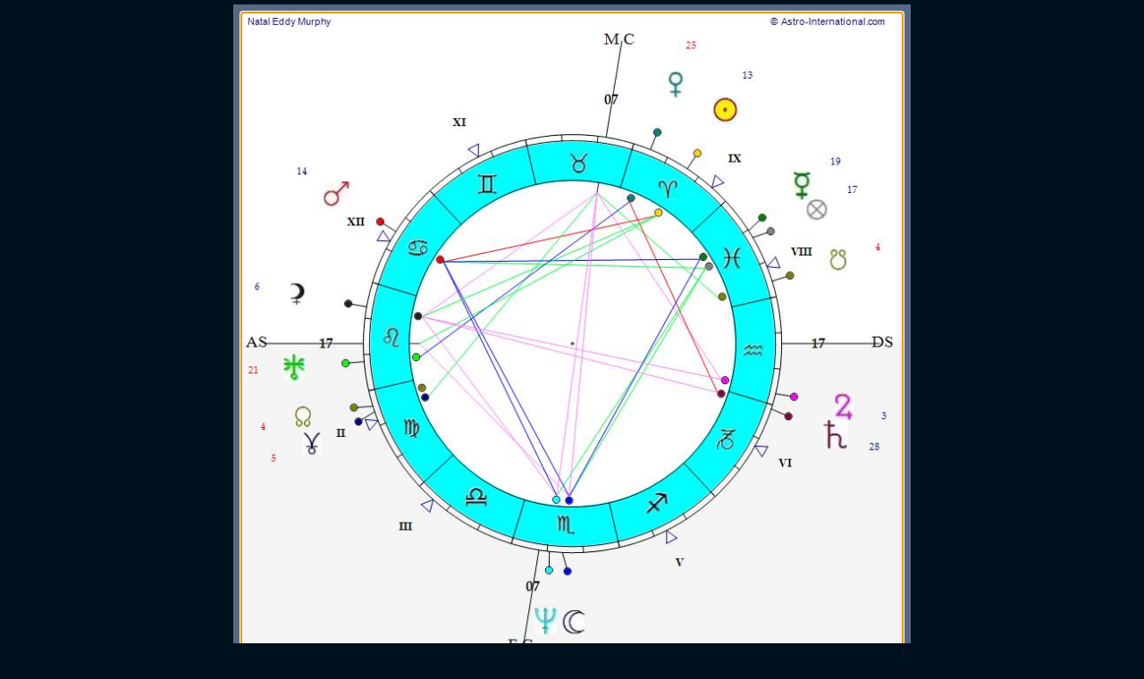

--- FILE ---
content_type: text/html; charset=utf-8
request_url: https://www.astrointernational.com/Astrologie-Celebrites-Cartes.aspx?id=14422
body_size: 24241
content:


<!DOCTYPE html>

<html xmlns="http://www.w3.org/1999/xhtml">
<head><link rel="shortcut icon" href="/Images/HOROS.ICO" /><link href="App_Themes/Default/Default.css" rel="stylesheet" type="text/css" /><link href="App_Themes/Default/normalize.css" rel="stylesheet" type="text/css" /><link href="App_Themes/Default/bootstrap.min.css" rel="stylesheet" type="text/css" /><link rel="shortcut icon" href="Images/HOROS.ICO" />
	  <script src="https://code.jquery.com/jquery-1.12.3.min.js" integrity="sha256-aaODHAgvwQW1bFOGXMeX+pC4PZIPsvn2h1sArYOhgXQ=" crossorigin="anonymous"></script>
    <script src="https://maxcdn.bootstrapcdn.com/bootstrap/3.3.7/js/bootstrap.min.js" integrity="sha384-Tc5IQib027qvyjSMfHjOMaLkfuWVxZxUPnCJA7l2mCWNIpG9mGCD8wGNIcPD7Txa" crossorigin="anonymous"></script>
                    <!-- Google tag (gtag.js) -->
    <script async src="https://www.googletagmanager.com/gtag/js?id=G-DR0KMC52LF"></script>
    <script>
        window.dataLayer = window.dataLayer || [];
        function gtag() { dataLayer.push(arguments); }
        gtag('js', new Date());

        gtag('config', 'G-DR0KMC52LF');
    </script>

    
     <title>Astropass - ASDA - Cartes du Ciel Célébrités</title>
    <meta http-equiv="Content-Type" content="text/html; charset=utf-8" />
    <meta http-equiv="Content-Language" content="fr" />
    <meta name="viewport" content="width=device-width, initial-scale=1"/>
    <meta id="Meta_metadesc" name="Description" content=""></meta>  
    <meta name="Description" lang="fr" content="Astrologie Cartes du Ciel des Célébrités - Association de Sauvegarde des Données Astrologiques ASDA - Base de données Célèbres Astropass.com" />
    <meta name="Keywords" content="Célébrités, carte du ciel, Astrologie, astrology, astral chart, astrologia, Carta del cielo celebres, famosos" />
    <meta name="robots" content="follow, index, all" />
                    <!-- Google tag (gtag.js) -->
    <script async src="https://www.googletagmanager.com/gtag/js?id=G-DR0KMC52LF"></script>
    <script>
        window.dataLayer = window.dataLayer || [];
        function gtag() { dataLayer.push(arguments); }
        gtag('js', new Date());

        gtag('config', 'G-DR0KMC52LF');
    </script>
</head>

<body id="body" class="arriere2">
    <form method="post" action="./Astrologie-Celebrites-Cartes.aspx?id=14422" id="form1">
<div class="aspNetHidden">
<input type="hidden" name="__LASTFOCUS" id="__LASTFOCUS" value="" />
<input type="hidden" name="__EVENTTARGET" id="__EVENTTARGET" value="" />
<input type="hidden" name="__EVENTARGUMENT" id="__EVENTARGUMENT" value="" />
<input type="hidden" name="__VIEWSTATE" id="__VIEWSTATE" value="/[base64]/[base64]/CoDAxKcKgQ29uam9uY3Rpb27CoMKgwqBBc8KgwqDCoMKgwqDCoMKgwqDCoChMaW/[base64]/[base64]/[base64]/[base64]/[base64]/[base64]" />
</div>

<script type="text/javascript">
//<![CDATA[
var theForm = document.forms['form1'];
if (!theForm) {
    theForm = document.form1;
}
function __doPostBack(eventTarget, eventArgument) {
    if (!theForm.onsubmit || (theForm.onsubmit() != false)) {
        theForm.__EVENTTARGET.value = eventTarget;
        theForm.__EVENTARGUMENT.value = eventArgument;
        theForm.submit();
    }
}
//]]>
</script>


<script src="/WebResource.axd?d=kD_VLKc8AopHH2XwaUaGZhSKbtxTBKAUQGrgMTi6ZBLtiTLIpapY3UbGwPFPzUb4N9_OsgShKENZUvH4ql8KEjPOAeeyVX1VRi6MXj2OJBw1&amp;t=638901613900000000" type="text/javascript"></script>


<script src="/WebResource.axd?d=5PcwH4MAcktGg5ISfhrppnUevIdjGTL94QA4zT9ZCNk5dkSQ6LMP7M4BkE7JE2tSQx8atyHGtwhvmcrjDrYwao7Gs-fTRnxuQNiL-HalABU1&amp;t=638901613900000000" type="text/javascript"></script>
<div class="aspNetHidden">

	<input type="hidden" name="__VIEWSTATEGENERATOR" id="__VIEWSTATEGENERATOR" value="64EF232D" />
	<input type="hidden" name="__EVENTVALIDATION" id="__EVENTVALIDATION" value="/wEdAAdotbo7QsgQP3Whb7W9HKwNtBlsd9LPHJyPSHGsIhTpVNjFB2TVCZS1YZy1Gv+AtbxYbFzGvln0lyLecI9WJzxUumjKuWMcEtCLPFnDN0idIG1xqiuAHWJ8KjQA6dp1yoTEnDOcLvceJH1Uho0LS9KC1vVyHI7Lvh2CecXIV7txdh5cV6FObx7agxyqkmtM4QU=" />
</div>
            <div id="content" >
                
    <div class="arriere2">
        <div class="containerFV2">
            <div id="Main_Panel1" class="bgbleugris">
	
                <input type="image" name="ctl00$Main$Image9" id="Main_Image9" class="bordurecarte1" src="LivraisonEtudes/CarteASP999999.jpg?1198214" alt="Today - Aujourd&#39;hui - Hoy" />
                <div id="Main_panTextes2" class="22ml100">
		 
                    <div class="row2" >
                        <div class="col-xs-12 col-sm-6 col-md-3 col-lg-3">
                            <a id="Main_lnkCarte" title="Changer le Format des Cartes - Modèles Europe ou USA" class="btnOngletFV2" href="javascript:__doPostBack(&#39;ctl00$Main$lnkCarte&#39;,&#39;&#39;)">Usa</a>
                        </div>
                        <div class="col-xs-12 col-sm-6 col-md-3 col-lg-3">
                            <a id="Main_lnkLight" title="Permet d&#39;enlever les couleurs avant Impression" class="btnOngletFV2" href="javascript:__doPostBack(&#39;ctl00$Main$lnkLight&#39;,&#39;&#39;)">Light</a>
                        </div>
                        <div class="col-xs-12 col-sm-6 col-md-3 col-lg-3">
                            <a id="Main_lnkChinoise" title="Carte du Ciel Chinoise - Chinese Chart - Carta China" class="btnOngletFV2" href="javascript:__doPostBack(&#39;ctl00$Main$lnkChinoise&#39;,&#39;&#39;)"></a> 
                        </div>
                        <div class="col-xs-12 col-sm-6 col-md-3 col-lg-3">
                            <a id="Main_lnkFermer" title="Quitter cette Page" class="btnOngletFV2" href="javascript:__doPostBack(&#39;ctl00$Main$lnkFermer&#39;,&#39;&#39;)">Fermer</a> 
                        </div>
                    </div>
                
	</div>
                    <br /><br />

                <div onclick="return false" ondatabinding="return false"  oninit="return false" ondblclick="return false" ondisposed="return false" onkeydown="return false" onkeypress="return false" onkeyup="return false" onload="return false" onmousedown="return false" onmousemove="return false"  onmouseout="return false" onmouseover="return false" onmouseup="return false" onprerender="return false" onunload="return false">
                    <div id="Main_Panel2" class="bgbleugris">
		  
                        <div id="Main_Panel3" class="bordurecarte2">
			 
                            <table>
                                <tr>   
                                    <td>                     
                                            &nbsp;           
                                        <img id="Main_Image1" class="nliphone1" src="Images/HOROS.bmp" alt="image icone carte du ciel ico" />
                                    </td>
                                    <td class="decotitrejo1">
                                        <h1 class="h1jo2">
                                            <span id="Main_lblTitre" class="PrenomClient">Carte du Ciel Eddy Murphy</span>
                                        </h1>
                                    </td>
                                    <td>
                                            &nbsp; 
                                        <img id="Main_Image2" class="nliphone1" src="Images/HOROS.bmp" alt="image bmp carte du ciel astro-international" />      
                                                <br />                                      
                                    </td>
                                </tr>                                   
                            </table>                                         
                            <div id="Main_Panel5" class="tbcarte5" style="height:220px;">
				                                                                                              
                                 Mr Eddy Murphy<br> Lundi 3 Avril 1961 à 13h30’ (TU = 5)<br> Usa-New-York  Ny (ZZ) Newyork La= 40 N 45 Lo= 073 W 56<br> Natal - Tropical - Placidus - Calendrier Grégorien<br> Date Conception possible +- Lundi 11 Juillet 1960<br>       (04/07/1960 au 16/07/1960)<br> Data: Divers non vérifiés                                                    
                            
			</div>
                        
		</div>  
                        <div id="Main_Panel4" class="bordurecarte3">
			 
                            <h2 class="h1jo2">
                                <span id="Main_Label1" class="PrenomClient">Planètes</span>
                            </h2>                                                                                                  
                            <div id="Main_Panel4bis" class="tbcarte4" style="height:313px;">
				 
                                 Soleil    13.46   Bélier       en Maison 09     Exaltation<br> Lune      14.15   Scorpion     en Maison 04       Chute   <br> Mercure   19.43   Poissons     en Maison 08       Chute   <br> Vénus     25.09 R Bélier       en Maison 09 a             <br> Mars      14.36   Cancer       en Maison 11 f     Chute   <br> Jupiter   03.10   Verseau      en Maison 06               <br> Saturne   28.49   Capricorne   en Maison 06      Domicile <br> Uranus    21.56 R Lion         en Maison 01        Exil   <br> Neptune   10.39 R Scorpion     en Maison 04     Triplicité<br> Pluton    05.59 R Vierge       en Maison 01 f             <br> N.Nord    04.26 R Vierge       en Maison 01  <br> L.Noire   06.54   Lion         en Maison 12 a<br> N.Sud     04.26 R Poissons     en Maison 07  <br> P.Fortune 17.30   Poissons     en Maison 08
                                <br />  
                            
			</div>                                         
                        
		</div>
                        <div id="Main_Panel6" class="bordurecarte3">
			 
                            <h2 class="h1jo2">
                                <span id="Main_Label2" class="PrenomClient">Maisons</span>
                            </h2>                                                                                                  
                            <div id="Main_Panel6bis" class="tbcarte4" style="height:260px;">
				 
                                 AS MAISON 01  17.01   Lion        <br>    MAISON 02  08.38   Vierge      <br>    MAISON 03  05.15   Balance     <br> FC MAISON 04  07.46   Scorpion    <br>    MAISON 05  13.45   Sagittaire  <br>    MAISON 06  17.42   Capricorne  <br> DS MAISON 07  17.01   Verseau     <br>    MAISON 08  08.38   Poissons    <br>    MAISON 09  05.15   Bélier      <br> MC MAISON 10  07.46   Taureau     <br>    MAISON 11  13.45   Gémeaux     <br>    MAISON 12  17.42   Cancer
                            
			</div>                                         
                        
		</div>                    
                        <div id="Main_Panel7" class="bordurecarte3">
			 
                            <h2 class="h1jo2">
                                <span id="Main_Label3" class="PrenomClient">Eléments</span>
                            </h2>                                                                                                  
                            <div id="Main_Panel7bis" class="tbcarte4" style="height:210px;">
				 
                                 Masculin   = 42%<br> Féminin    = 58%<br> Cardinal   = 33%<br> Fixe       = 42%<br> Mutable    = 25%<br> Feu        = 33%<br> Terre      = 25%<br> Air        = 8%<br> Eau        = 34%
                            
			</div>                                         
                        
		</div>
                        <div id="Main_Panel8" class="bordurecarte3">
			 
                            <h2 class="h1jo2">
                                <span id="Main_Label4" class="PrenomClient">Dominantes</span>
                            </h2>                                                                                                  
                            <div id="Main_Panel8bis" class="tbcarte0">
				 
                                 NEPTUNE = 13,13 /20    BELIER     = 13,79 /20       MAISON 09 = 13,63 /20<br> PLUTON  = 12,53 /20    SCORPION   = 12,41 /20    FC MAISON 04 = 11,25 /20<br> SOLEIL  = 11,86 /20    LION       = 11,21 /20    AS MAISON 01 = 10,75 /20<br> SATURNE = 10,16 /20    VERSEAU    = 10,34 /20       MAISON 06 = 10,13 /20<br> URANUS  = 10,02 /20    VIERGE     = 10,34 /20       MAISON 08 = 08,33 /20<br> MARS    = 09,83 /20    POISSONS   = 09,09 /20       MAISON 12 = 07,50 /20<br> VENUS   = 08,11 /20    TAUREAU    = 08,18 /20    MC MAISON 10 = 07,50 /20<br> LUNE    = 08,02 /20    CANCER     = 07,27 /20       MAISON 11 = 03,33 /20<br> JUPITER = 06,86 /20    CAPRICORNE = 05,45 /20       MAISON 02 = 02,50 /20<br> MERCURE = 03,58 /20    SAGITTAIRE = 02,00 /20    DS MAISON 07 = 02,00 /20<br>                        BALANCE    = 02,00 /20       MAISON 05 = 02,00 /20<br>                        GEMEAUX    = 02,00 /20       MAISON 03 = 02,00 /20
                            
			</div>                                         
                        
		</div>
                        <div id="Main_Panel9" class="bordurecarte3">
			 
                            <h2 class="h1jo2">
                                <span id="Main_Label5" class="PrenomClient">Aspects</span>
                            </h2>                                                                                                  
                            <div id="Main_Panel9bis" class="tbcarte0">
				 

                                 Lune       (Sco 04) Conjonction   Neptune    (Sco 04) Droit  -3<br> Mercure    (Poi 08) Conjonction   P.Fortune  (Poi 08) Droit  -2<br> Jupiter    (Ver 06) Conjonction   Saturne    (Cap 06) Droit  -4<br> Uranus     (Lio 01) Conjonction   As         (Lio 01) Droit  -4<br> Pluton     (Vie 01) Conjonction   N.Nord     (Vie 01) Droit  -1<br> Lune       (Sco 04) Opposition    Mc         (Tau 10) Droit  6<br> Jupiter    (Ver 06) Opposition    L.Noire    (Lio 12) Droit  -3<br> Saturne    (Cap 06) Opposition    L.Noire    (Lio 12) Droit  -8<br> Neptune    (Sco 04) Opposition    Mc         (Tau 10) Droit  2<br> Soleil     (Bél 09) Trigone       L.Noire    (Lio 12) Gauche  -6<br> Soleil     (Bél 09) Trigone       As         (Lio 01) Gauche  3<br> Lune       (Sco 04) Trigone       Mercure    (Poi 08) Gauche Appliquant 5<br> Lune       (Sco 04) Trigone       Mars       (Can 11) Droit Appliquant 0<br> Lune       (Sco 04) Trigone       P.Fortune  (Poi 08) Gauche  3<br> Mercure    (Poi 08) Trigone       Mars       (Can 11) Gauche  -5<br> Vénus      (Bél 09) Trigone       Uranus     (Lio 01) Gauche  -3<br> Mars       (Can 11) Trigone       Neptune    (Sco 04) Gauche  -3<br> Mars       (Can 11) Trigone       P.Fortune  (Poi 08) Droit  -2<br> Neptune    (Sco 04) Trigone       P.Fortune  (Poi 08) Gauche  6<br> Pluton     (Vie 01) Trigone       Mc         (Tau 10) Droit  -1<br> Soleil     (Bél 09) Carre         Mars       (Can 11) Gauche Appliquant 0<br> Lune       (Sco 04) Carre         As         (Lio 01) Droit  -2<br> Vénus      (Bél 09) Carre         Saturne    (Cap 06) Droit  -3<br> Jupiter    (Ver 06) Carre         Mc         (Tau 10) Gauche  4<br> Neptune    (Sco 04) Carre         L.Noire    (Lio 12) Droit  3<br> L.Noire    (Lio 12) Carre         Mc         (Tau 10) Droit  0<br> N.Sud      (Poi 07) Sextile       Mc         (Tau 10) Gauche  3
                            
			</div>                                         
                        
		</div>
                        
                        <div id="Main_Panel11" class="bordurecarte3">
			 
                            <h2 class="h1jo2">
                                <span id="Main_Label7" class="PrenomClient">Interprétation Signe Solaire : BELIER</span>
                            </h2>                                                                                                  
                            <div id="Main_Panel11bis" class="tbcarte5">
				 
                                Sous l’influence de Mars, vous êtes actif, dynamique, porté vers l’action et le combat. D’un tempérament impulsif, vous recherchez avant tout la compétition pour laquelle vous êtes magnifiquement armé; courage et audace sont ici étroitement liés. L’esprit est vif, mobile (parfois trop), cependant la compréhension est rapide pour peu qu’il y ait de l’intérêt. Doté d’un sens aigu de l’observation, votre imagination est débordante mais elle prend toujours racine dans la réalité. En amour, l’esprit de conquête domine; vos sentiments sont ardents et passionnés, ils n’admettent aucun frein. Les coups de foudre sont fréquents mais l’amour ne subsiste que face à de fortes personnalités qui savent vous résister. En revanche, vous êtes un ami fidèle, généreux et démonstratif. Vous vous exprimez avec une grande franchise mais il y a chez vous un côté provocateur qui n’est pas apprécié par tout le monde (les brouilles peuvent être fréquentes mais ne laissent pas de traces durables). Plus enclin à donner des ordres qu’à en recevoir, vous avez besoin d’indépendance, d’une certaine liberté d’action qui vous permet de passer à la réalisation immédiate de vos projets. L’esprit pionnier vous anime; vous attachez davantage de prix à la création qu’à la continuité d’une expérience. Les changements fréquents d’activité occasionnent en général un destin mouvementé.
                            
			</div>                                         
                        
		</div>
                        <div id="Main_Panel12" class="bordurecarte3">
			 
                            <h2 class="h1jo2">
                                <span id="Main_Label8" class="PrenomClient">Interprétation Signe Ascendant : LION</span>
                            </h2>                                                                                                  
                            <div id="Main_Panel12bis" class="tbcarte5">
				 
                                Ce signe Solaire confère une nature expansive, fière et généreuse. 
Actif, vous adoptez une attitude saine face à la vie, votre courage et votre détermination étant de ce point de vue remarquables. Vous tirez votre force de la puissante volonté qui vous anime, elle contribue en général à des réalisations marquantes. Ambitieux, vous n'hésitez pas à prendre des responsabilités, à user de pouvoir dans le but d'affirmer votre personnalité face au monde extérieur. Esprit synthétique, vous disposez d'une compréhension large, dans de multiples domaines. Vos talents sont variés, cependant il est fréquent que vous ayez quelque affinité avec l'art, l'esthétique. 
Fidèle en amour, vos passions sont totales, intenses, propices toutefois à certains excès; en effet, vous avez tendance à vouloir dominer votre partenaire, à la soumettre à votre autorité. Sélectif en amour, votre idéal amoureux sera comblé par la tendresse, par des sentiments profonds et sincères. D'un contact aisé, vous évoluez avec facilité dans tous les milieux. Vous avez le désir de briller en société, de susciter l'admiration. Généreux envers vos amis et vos proches, vous vous attirez la confiance de personnes influentes et haut placées. L'ensemble de cette personnalité vous amène à choisir des situations d'ordre élevé et il est rare que vous vous accommodiez de situations médiocres, contraires à vos goûts. La confiance (parfois exagérée) que vous avez en vous, vous permet certaines actions d'éclat. Aussi, c'est en général une vie mouvementée à laquelle vous devez vous attendre, tout en ayant la certitude de posséder de nombreux atouts pour mieux l'affronter.
                            
			</div>                                         
                        
		</div>
                        <div id="Main_Panel14" class="bordurecarte3">
			 
                            <h2 class="h1jo2">
                                <span id="Main_Label10" class="PrenomClient">Signe Solaire et Ascendant</span>
                            </h2>                                                                                                  
                            <div id="Main_Panel14bis" class="tbcarte5">
				 
                                Il y a ici un fort penchant à l'égocentrisme mais également une grande domination sur soi-même. Le caractère est généralement fort et droit, la volonté est considérable et contribue à mener des actions combatives, audacieuses, dans un esprit franc et loyal. Vous êtes ardent et démonstratif, vous avez le goût du faste, de ce qui est beau et noble. Afin d'assouvir une grande ambition (parfois il y a risque d'agressivité ou de démesure), vous n'hésitez pas à prendre des responsabilités, à user du pouvoir dans le but d'affirmer votre propre personnalité. Vous ne manquez ni de courage, ni d'autorité naturelle, cependant, dans vos rapports avec les autres, vos exigences risquent d'être excessives, de par votre tendance dominatrice. A ce sujet, ne cédez pas à la tentation de juger les gens en fonction de leur apparence ou de leur réussite matérielle.
                            
			</div>                                         
                        
		</div>
                        <div id="Main_Panel15" class="bordurecarte3">
			 
                            <h2 class="h1jo2">
                                <span id="Main_Label11" class="PrenomClient">Planètes Dominantes</span>
                            </h2>                                                                                                  
                            <div id="Main_Panel15bis" class="tbcarte5">
				 
                                La vie intérieure est intense, elle est marquée par de profonds remous psychiques. Le caractère est anxieux et quelque peu angoissé du fait de la puissance de vos valeurs instinctives. La raison est submergée par le rêve et l'imagination, par la passion et par un idéal aux aspirations infinies. La personnalité est amenée à subir de grandes transformations ou de complètes métamorphoses; elles sont généralement salutaires. Très réceptif, vous accordez trop d'importance au ressenti: ceci peut vous conduire à certains excès ou vous faire perdre le contact avec l'entourage ou la réalité. 
L'ampleur de ces situations extrêmes (bien-mal, naïveté-ruse) peut être vécue douloureusement: évasions, crises, remises en cause sont à prévoir!
                            
			</div>                                         
                        
		</div>
                        <div id="Main_Panel16" class="bordurecarte3">
			 
                            <h2 class="h1jo2">
                                <span id="Main_Label12" class="PrenomClient">Profil Amoureux : Eddy</span>
                            </h2>                                                                                                  
                            <div id="Main_Panel16bis" class="tbcarte5">
				 
                                Instinctif, vous êtes avant tout un être passionné. Vous avez du mal à réprimer votre sensibilité, tourmenté que vous êtes par vos conflits intérieurs. Vous détenez un fort esprit critique, des opinions franches, le plus souvent justes mais tranchantes. Ceci vous confère une certaine maladresse dans vos rapports avec autrui. Vous disposez d'une intuition remarquable pour découvrir la nature profonde de vos partenaires. L'amour étant pour vous synonyme de passion, vous êtes dans l'attente de "l'inconnue mystérieuse", troublante, déroutante, qui saura vous captiver, vous résister.Vous êtes de ces hommes pour lesquels l'harmonie d'une vieille demeure, la chaleur d'un feu de bois et la tendresse d'une compagne sont autant de symboles de plénitude discrète, d'un bonheur sans artifices. Vous êtes un émotif, même si vous le montrez rarement et, comme tel, il convient de ne pas précipiter vos relations de coeur. 
Cet influx vous prédispose à la rencontre d'une femme attentionnée, apte à créer autour de vous une ambiance sereine, intimiste même. Son sens des réalités concrètes et de l'organisation domestique comptera également beaucoup dans votre couple.Vos tendances impulsives en amour risquent de provoquer des relations parfois violentes ou, du moins, certains rapports de force préjudiciables à la stabilité affective. Vous attirez plutôt des femmes dynamiques, sportives, peut-être un peu "carrées" psychologiquement et même physiquement (mais cela est une autre histoire !). Il faut dire que vous n'êtes pas vous-même d'une délicatesse et d'une douceur exemplaires. Il vous est chaudement recommandé de ne pas foncer "tête baissée" dans la vie de couple (officielle ou pas)... mais êtes-vous capable de suivre ce genre de conseils?Vous respectez les opinions d'autrui, vos qualités morales et intellectuelles sont larges, empreintes d'une certaine noblesse. 
Enthousiaste et sincère, votre nature aimante s'épanouit devant la beauté: vos joies sentimentales sont intenses. L'entente conjugale se fait parfois dans le partage d'un idéal, au travers de qualités telles que la bonté, la bonne humeur et le dévouement. Les aspirations sentimentales sont parfois en relation avec l'étranger. 
L'amour pourrait se révéler au cours d'un voyage ou bien être accordé à une personne d'origine étrangère. Conformiste, vous aurez grand souci de préserver ou d'acquérir une bonne réputation.
                            
			</div>                                         
                        
		</div>                    
                        <div id="Main_Panel17" class="bordurecarte3">
			 
                            <h2 class="h1jo2">
                                <span id="Main_Label13" class="PrenomClient">Profil Karmique : Eddy</span>
                            </h2>                                                                                                  
                            <div id="Main_Panel17bis" class="tbcarte5">
				 
                                Dans un passé antérieur, vous avez baigné dans une forme d’irréalisme où vous ne conceviez que la force de l’instinct et de l’intuition. Le plus souvent, cela pouvait vous mener tout droit à une tendance excessive pour les superstitions ou les illusions: il est fort probable que vous vous soyez souvent trompé ou que l’on vous a maintes fois trahi! Votre absence de discernement était telle que vous n’obteniez guère de résultats même dans le cadre de votre dévouement constant aux autres. Plein de générosité pour les malheureux, de compassion pour les souffrants, votre perpétuel altruisme n’avait pas beaucoup d’impact sur la réalité... En conséquence, vous aviez souvent tendance à vous apitoyer sur vous-même. Bien sûr, vous avez vécu de nombreuses épreuves et même souffert d’infirmités mais cela était largement dû à votre manque de clarté, à la confusion de vos actes et de vos sentiments, au fait que vous oubliiez constamment les détails: votre côté "bohème" vous a joué bien des tours! Vous aviez donc tendance à refuser les responsabilités ou à renoncer facilement devant des obstacles tout à fait surmontables. Ce manque de réalisme et de sens de l’action n’avait pour seul avantage que celui de vous laisser le temps de développer votre sens artistique!
Votre problème dans cette vie-ci sera de développer votre esprit critique tout autant que vos qualités intellectuelles. Vous risquez de garder encore longtemps des blessures surgies de votre passé et vous aurez souvent l'impression de perdre vos illusions mais il ne faudra pas chercher la fuite dans les rêves. Comme vous avez du mal à comprendre les autres, vous vous sentez souvent blessé et cela ne s'arrange guère car vous éprouvez une forte répugnance à demander de l'aide. Il vous faut absolument mieux contrôler votre imagination débordante et fertile au risque de vous détruire partiellement ou d'éprouver une constante impression de contrainte: qu'il vous est dur d'abandonner votre complexe de persécution! Vous ressentez tellement profondément la souffrance des autres, qu'elle soit émotionnelle ou non, que vous avez soit tendance à plonger et vous noyer dedans, soit à fuir précipitamment dans un désir violent d'abandonner ce monde de douleurs! C'est votre attendrissement excessif qui vous empêche de faire un pas devant l'autre! La solution pour vous réside dans l'analyse et la synthèse de ce qui vous entoure: il faut vous STRUCTURER! Vous devez compter sur vous-même et développer votre confiance. Si vous savez aller à l'essentiel, dire non lorsque c'est nécessaire, ne pas vous laisser envahir par mille sollicitations à votre âme d'éternel Saint Bernard, vous arriverez à agir et à entreprendre par vous-même. La logique, la raison, la méthode sont vos plus précieuses alliées dans cette quête, vitale pour vous, de la clarté de l'esprit. Ayant gardé toute la subtilité de vos vies passées, vous pourriez exceller dans tout ce qui touche à la médecine, à l'assistance ou à la guérison des autres. N'oubliez jamais que c'est à vous à construire et à instaurer le royaume du Bien ou du Meilleur sur cette terre et non plus à en rêver ou à attendre sa venue ou sa réalisation par d'autres.
                            
			</div>                                         
                        
		</div>
                         
                    
	</div>
                </div>
                <input type="submit" name="ctl00$Main$btnFermer" value="Fermer" id="Main_btnFermer" class="btn_rouge" />
                    <br />
            
</div>
        </div>
    </div>
            
            </div>
    

<script type="text/javascript">
//<![CDATA[
WebForm_AutoFocus('Main_Image9');//]]>
</script>
</form>
    <div id="panWA">
	
        <script type="text/javascript">
            (function (i, s, o, g, r, a, m) {
                i['GoogleAnalyticsObject'] = r; i[r] = i[r] || function () {
                    (i[r].q = i[r].q || []).push(arguments)
                }, i[r].l = 1 * new Date(); a = s.createElement(o),
                m = s.getElementsByTagName(o)[0]; a.async = 1; a.src = g; m.parentNode.insertBefore(a, m)
            })(window, document, 'script', 'https://www.google-analytics.com/analytics.js', 'ga');

            ga('create', 'UA-10073571-1', 'auto');
            ga('send', 'pageview');
            ga('create', 'UA-10061484-1', 'auto', 'trackerA');
            ga('trackerA.send', 'pageview');
        </script>
    
</div>
  </body>
</html>

--- FILE ---
content_type: text/css
request_url: https://www.astrointernational.com/App_Themes/Default/Default.css
body_size: 30573
content:
body 
{
	background-position:top center;
	background-color: #00111e;   
  	font-family: Verdana, MS Sans Serif, Arial, Wingdings;  
    font-size: 12px; 
    font-weight: normal; 
}
.pantete
{
	margin-left:auto;
	margin-right:auto;
    min-width:486px;
    font-family:  Harlow Solid Italic, Phyllis ATT, 'French Script MT', 'Edwardian Script ITC', MS Sans Serif, Arial;  
    font-weight: normal;  
    color: #003063;
    width:100%; 
    border: solid 1px gray;
}
.lblentete2nouv
{
    margin-top:-20px;
	padding-top:10px;
    text-align:center;
    color:white;
    width:552px;
    height:28px;
    font-family:  Arial, Verdana, MS Sans Serif;    
    font-size:14pt;
} 
.lblentete4ter
{
	position: relative; 
    margin-left: auto;
    margin-right: auto;	 
   	text-align:center;
    margin-top:-46px;
    font-family: Arial, Verdana, MS Sans Serif;   
    font-size:16pt;
    padding-bottom:16px;
}
.header
{
	position: relative;
    width: 1000px;
    height: 122px;
    margin-left: auto;
    margin-right: auto;
    border-right: solid 1px #404040;
    border-top: solid 1px #404040;
    border-left: solid 1px #404040;
}
.nav
{
	position: relative; 
    margin-left: auto;
    margin-right: auto;
    height: 38px;
    color:White; 
    width: 1000px;
    padding-left:9px;
	background-color:#0e3755;
    border-bottom: solid 1px lightgray;
    border-top: solid 1px gray;
}
.nav3
{
	position: relative; 
    margin-left: auto;
    margin-right: auto;
    margin-top:1px;
    height: 10px;
    color:White; 
    width: 998px;
    padding-left:9px;
	background-color:#0e3755;
    border-bottom: solid 1px gray;
    border-top: solid 1px gray;
}
.nav8
{
	position: relative; 
    margin-left: auto;
    margin-right: auto;
    margin-top:2px;
    padding-top:8px;
    height: 38px;
    color:White; 
    width: 998px;
	background-color:#0e3755;
    border-bottom: solid 1px lightgray;
    border-top: solid 1px gray;
}
.nav9
{
	position: relative; 
    margin-left: auto;
    margin-right: auto;
    margin-top:2px;
    padding-top:14px;
    height: 38px;
    color:White; 
    width: 100%;
   	font-family: Arial, Helvetica, sans-serif;
	font-size: 13px;
}
.navbisdrapo1
{
	position: absolute; 
    text-align:left;     
    margin-top:-31px;
    color:white;
    width: 340px;
	font-family: Arial, Helvetica, sans-serif;
	font-size: 14px;
    background-color:transparent;
}
.navbisdrapo
{
	position: absolute; 
    margin-left:-6px;    
    margin-top:-128px;
    height: 10px;
    color:White; 
    width: auto;
	background-color:Transparent;
}
.navbisdrapo2
{
	position: absolute; 
    margin-left:-216px;
    margin-top:-48px;    
    height: auto;
    color:White; 
    width: auto;
	background-color:transparent;    
}
.navbis
{
	position: absolute; 
    margin-left: 215px;
    margin-top:-10px;
    height: 20px;
    color:White; 
    width: 520px;
	background-color:#0e3755;
    
}
.navbis01
{
	position: absolute; 
    margin-left:80px;
    padding-right: 15px;
    margin-top:-110px;
    height: 20px;
    color:red; 
    width: 140px;
	background-color:transparent;   
    font-family: MS Sans Serif, Arial, Verdana;  
    font-size:16px;
    font-weight:bold; 
    text-align:right;
}
.navbis03
{
	position: absolute; 
    margin-left:80px;
    margin-top:-74px;
    padding-right: 15px;
    color:White; 
    width: 140px;
	background-color:transparent;
    font-family: MS Sans Serif, Arial, Verdana;  
    font-size:16px;
    font-weight:bold; 
    text-align:right;
}
.navbis02
{
	position: absolute; 
    margin-left:25px;
    margin-top:-40px;
    color:White; 
    width: 250px;
	background-color:transparent;
    text-align:center;
}
.navbis33
{
	position: absolute;
    margin-left: 10px;
    margin-top:-150px;   
}
.nav1
{
	height: 40px;
    color:White; 
    font-family: 'Arial Rounded MT', Arial, Helvetica, sans-serif;
    font-size: 14px;
}
.tdalignedroite
{
   text-align:right;
}
.tdalignedgauche
{
   text-align:left;
}
.tdalignecentre
{
   text-align:center;  
}
.Connexion4
{
	font-family: Arial, Helvetica, sans-serif;
	font-size: 14px;
    width:auto;
    font-weight:bold;
	color: white;
	text-align:center;    
	padding: 8px;
    background-color:transparent;
	background: -moz-linear-gradient(
		top,
		#0e3755 0%,
		#0e3755);
	background: -webkit-gradient(
		linear, left top, left bottom, 
		from(#0e3755),
		to(#0e3755));
	-moz-border-radius: 10px;
	-webkit-border-radius: 10px;
	border-radius: 10px;	
	border: 1px solid #93bee9;
	-moz-box-shadow:
		0px 1px 3px rgba(000,000,000,0.5),
		inset 0px 0px 1px rgba(255,255,255,0.6);
	-webkit-box-shadow:
		0px 1px 3px rgba(000,000,000,0.5),
		inset 0px 0px 1px rgba(255,255,255,0.6);
	box-shadow:
		0px 1px 3px rgba(000,000,000,0.5),
		inset 0px 0px 1px rgba(255,255,255,0.6);
	text-shadow:
		0px -1px 0px rgba(000,000,000,1),
		0px 1px 0px rgba(255,255,255,0.2);	
}
.Connexion4jo  
{
	font-family: 'Arial Rounded MT', Arial, Helvetica, sans-serif;
	font-size: 12px;
    font-weight:bold;
	color: white;
	text-align:center;
    width:auto;
    min-height:24px;
    padding:  0px  20px;
	-moz-border-radius: 10px;
	-webkit-border-radius: 10px;
	border-radius: 10px;
	background-color:#0E3755;
	border: 1px solid #93bee9;
	-moz-box-shadow:
		0px 1px 3px rgba(000,000,000,0.5),
		inset 0px 0px 1px rgba(255,255,255,0.6);
	-webkit-box-shadow:
		0px 1px 3px rgba(000,000,000,0.5),
		inset 0px 0px 1px rgba(255,255,255,0.6);
	
	box-shadow:
		0px 1px 3px rgba(000,000,000,0.5),
		inset 0px 0px 1px rgba(255,255,255,0.6);
	text-shadow:
		0px -1px 0px rgba(000,000,000,1),
		0px 1px 0px rgba(255,255,255,0.2); }
.Connexion4jobis
{
	font-family: 'Arial Rounded MT', Arial, Helvetica, sans-serif;
	font-size: 16px;
    font-weight:bold;
	color:white;
	text-align:center;
    height:40px;
    width:300px;
	-moz-border-radius: 10px;
	-webkit-border-radius: 10px;
	border-radius: 10px;
	background-color:#0E3755;
	border: 1px solid #93bee9;
	-moz-box-shadow:
		0px 1px 3px rgba(000,000,000,0.5),
		inset 0px 0px 1px rgba(255,255,255,0.6);
	-webkit-box-shadow:
		0px 1px 3px rgba(000,000,000,0.5),
		inset 0px 0px 1px rgba(255,255,255,0.6);
	box-shadow:
		0px 1px 3px rgba(000,000,000,0.5),
		inset 0px 0px 1px rgba(255,255,255,0.6);
	text-shadow:
		0px -1px 0px rgba(000,000,000,1),
		0px 1px 0px rgba(255,255,255,0.2);
}
.Connexion4Commander
{
	font-family: 'Arial Rounded MT', Arial, Helvetica, sans-serif;
	font-size: 13px;
    font-weight:bold;
	color: white;
	text-align:center;
    height:22px;
    width:auto;
	padding:  0px  10px;
	-moz-border-radius: 10px;
	-webkit-border-radius: 10px;
	border-radius: 10px;
	background-color:#0E3755;
	border: 1px solid #93bee9;
	-moz-box-shadow:
		0px 1px 3px rgba(000,000,000,0.5),
		inset 0px 0px 1px rgba(255,255,255,0.6);
	-webkit-box-shadow:
		0px 1px 3px rgba(000,000,000,0.5),
		inset 0px 0px 1px rgba(255,255,255,0.6);
	box-shadow:
		0px 1px 3px rgba(000,000,000,0.5),
		inset 0px 0px 1px rgba(255,255,255,0.6);
	text-shadow:
		0px -1px 0px rgba(000,000,000,1),
		0px 1px 0px rgba(255,255,255,0.2);
}
.accespanier4
{
    position: absolute; 
    margin-top:2px;
}
.drapo
{
    margin-left:6px;
    margin-top:6px;
    width:30px;
    height:16px;
    border-top: solid 1px #0E3755;
}
.lbljour
{
    position: absolute;
    color: White; 
    margin-top:4px;
    font-weight:bold;
    font-size:10pt;
    color:gray;
    font-family: Arial, MS Sans Serif,Helvetica, Verdana;
    margin-left:32px; 
}
.lblbonjour2
{
    position:absolute; 
    left:8px;
    width:auto;
    height: 16px;
    font-weight:bold;
    font-size:12pt;
    font-family: Arial, MS Sans Serif,Helvetica, Verdana; 
    color:lemonchiffon;
}
.lblbonjour
{
    position:absolute; 
    margin-top:4px;
    font-weight:bold;
    font-size:12pt;
    font-family: Arial, MS Sans Serif,Helvetica, Verdana; 
    color:White;    
    width:228px;    
    text-align:right; 
}
.lblbonjour0
{
    position:absolute; 
    background-color:#0E3755;
    color:White;
    width:188px;
    height:20px; 
    left:15px;
    margin-top:7px;
    font-weight:bold;
	font-family: Arial, Helvetica, sans-serif;
	font-size: 10px;
	text-align:center;
	padding:  0px  0px;
	background: -moz-linear-gradient(
		top,
		#0e3755 0%,
		#0e3755);
	background: -webkit-gradient(
		linear, left top, left bottom, 
		from(#0e3755),
		to(#0e3755));
	-moz-border-radius: 10px;
	-webkit-border-radius: 10px;
	border-radius: 10px;	
	border: 1px solid #93bee9;
	-moz-box-shadow:
		0px 1px 3px rgba(000,000,000,0.5),
		inset 0px 0px 1px rgba(255,255,255,0.6);
	-webkit-box-shadow:
		0px 1px 3px rgba(000,000,000,0.5),
		inset 0px 0px 1px rgba(255,255,255,0.6);
	box-shadow:
		0px 1px 3px rgba(000,000,000,0.5),
		inset 0px 0px 1px rgba(255,255,255,0.6);
	text-shadow:
		0px -1px 0px rgba(000,000,000,1),
		0px 1px 0px rgba(255,255,255,0.2);
}
.mdpoublie
{
    position:absolute;  
    left:265px; 
    color: White; 
    font-size:10px;
    font-weight:bold; 
}
.menua
{
    position: absolute;
    right:15px;
    color: White; 
    font-size:10px;
    margin-top:1px;
}
.menuabis
{
    position: absolute;
    right:15px;
    color: #14487a;  
    font-size:10px;
    margin-top:1px;
}
.menub
{
    position: absolute;
    left:15px;
    color: White;
    font-size:10px;
    margin-top:1px;
}
.menubbis
{
    position: absolute;
    left:15px;
    color:#14487a; 
    font-size:10px;
    margin-top:1px;
}
.menuc
{
    position: absolute;
    text-align:center;
    left:15px;
    color: White;
    font-size:10px;
    margin-top:1px;
}
.page
{
    margin-left: auto;
    margin-right: auto;
    margin-top:1px;
    width: 1000px;
    height:auto;     
    border-top: solid 1px Navy;
    border-left:solid 1px Navy;
    border-right:solid 1px Navy;   
    background-color:#f3f7fa;
}
.pagees
{
    margin-left: auto;
    margin-right: auto;
    margin-top:1px;
    width: 1000px;
    height:406px;     
    border-top: solid 1px Navy;
    border-left:solid 1px Navy;
    border-right:solid 1px Navy;  
    background-color:#f3f7fa;
}
#content {
	height:auto;
	bottom:auto;
}
#sidebar 
{
	float: right;
	width: 170px;
	height: auto;
	background-color:#ebeff3;
    line-height:20px;
    text-decoration: none;     
}
#sidebarleft 
{
	float: left;
    width: 170px;
	height: auto;
	background-color:#ebeff3;  
	line-height:20px;
	text-decoration: none;	    
}
.limitehauteur
{
	position: relative; 
    margin-left: auto;
    margin-right: auto;	
	height: 537px; 
	width:658px;
	border-left: solid 1px Navy;
	border-right: solid 1px Navy;
	border-color:Navy;	
}
.limitehauteur2
{
	position: relative; 
    margin-left: auto;
    margin-right: auto;	
	height: 537px; 
	width:658px;
	border-left: solid 1px Navy;
	border-right: solid 1px Navy;
	border-color:Navy;
}
.limitehauteurdefault
{
	position: relative; 
    margin-left: auto;
    margin-right: auto;	
    margin-top: -1px;
	height: 563px;
	width:658px;
	border-left: solid 1px Navy;
	border-right: solid 1px Navy;
	border-color:Navy;
}
.limitehauteurdefaultes
{
	position: relative; 
    margin-left: auto;
    margin-right: auto;	
    margin-top: -1px;
	width:658px;
	border-left: solid 1px Navy;
	border-right: solid 1px Navy;
	border-color:Navy;
}
.limitehauteur3
{
	position: absolute;	
   	margin-left: 2px;
    margin-right: auto;	
	margin-top: 3px; 
	height: 557px;
	width:652px;
	border: solid 1px #cacdcf; 
}
.limitehauteur3es
{
	position: absolute;	
   	margin-left: 2px;
    margin-right: auto;	
	margin-top: 3px; 
	height: auto;
	width:652px;
	border: solid 1px #cacdcf; 
}
.nolimitehauteur
{
	position: relative; 
    margin-left: auto;
    margin-right: auto;	
    padding-left:20px;
    padding-left:10px;
	height: auto; 
	width:758px;
   	border-left:solid 1px;
	border-right:solid 1px;
	border-color:Navy; 
    font-family:MS Sans Serif, Arial, Verdana;
    font-size:14px; 
}
.nolimitehauteurca
{
	position: relative; 
    margin-left: auto;
    margin-right: auto;	 
	height: auto;  
	width:658px;
	border-left:solid 1px;
	border-right:solid 1px;
	border-top:solid 1px;
	border-bottom:solid 1px;  	   
	border-color:Navy; 
}
.nolimitehauteurlavender
{
	position: relative; 
    text-align:center;
    margin-left: auto;
    margin-right: auto;	 
	height: auto;
	width:658px; 
	border-left:solid 1px;
	border-right:solid 1px;
	border-top:solid 1px;
	border-bottom:solid 1px;    
	border-color:White; 
    border-radius:1em;
	background-color:#e6e6fa;
}
.nolimitehauteurlavender5
{
	position: relative; 
    text-align:center;
    margin-left: auto;
    margin-right: auto;	 
    margin-top:4px;
    padding-bottom:6px;
    height: auto;
	width:658px;
    border-left:solid 1px;
	border-right:solid 1px;
	border-top:solid 1px;
	border-bottom:solid 1px;  	   
	border-color:Navy; 
	background-color:#b0c4de;
    border-style:solid;
    border-color:white;
    border-width:1px; 
    border-radius:1em;
    font-family:MS Sans Serif, Arial, Verdana;
    font-size:12px;      
}
.nolimitehauteurlavender5jo
{
	position: relative; 
    text-align:center;
    margin-left: auto;
    margin-right: auto;	 
    margin-top:4px;
    padding-bottom:6px;
    height: auto;
	max-width:758px;
    width:100%;
    border-left:solid 1px;
	border-right:solid 1px;
	border-top:solid 1px;
	border-bottom:solid 1px;  	   
	border-color:Navy; 
	background-color:#b0c4de;
    border-style:solid;
    border-color:white;
    border-width:1px; 
    border-radius:1em;
    font-family:MS Sans Serif, Arial, Verdana;
    font-size:12px;      
}
.nolimitehauteurlavenderint
{
	position: relative; 
    text-align:center;
    margin-left: auto;
    margin-right: auto;	 
    margin-top:4px;
    padding-top:10px;
    padding-bottom:6px;
    height: 759px;
    width:618px;
    min-width:618px;
    border-left:solid 1px;
	border-right:solid 1px;
	border-top:solid 1px;
	border-bottom:solid 1px;  	   
	border-color:Navy; 
	background-color:#b0c4de;
    border-style:solid;
    border-color:white;
    border-width:1px; 
    border-radius:1em;
    font-family:MS Sans Serif, Arial, Verdana;
    font-size:12px;  
}
.nolimitehauteurlavender5tr
{
	position: relative; 
    text-align:center;
    margin-left: auto;
    margin-right: auto;	 
    margin-top:-6px;
    padding-bottom:6px;
    height: auto;
	width:810px;
    border-left:solid 1px;
	border-right:solid 1px;
	border-top:solid 1px;
	border-bottom:solid 1px;  	   
	border-color:Navy; 
	background-color:#b0c4de;
    border-style:solid;
    border-color:white;
    border-width:1px; 
    border-radius:1em;
    font-family:MS Sans Serif, Arial, Verdana;
    font-size:12px;      
}
.nolimitehauteurGastin
{
	position: relative; 
    text-align:center;
    margin-left: auto;
    margin-right: auto;	 
    margin-top:-6px;
    padding-bottom:6px;
    height: auto;
	width:100%;
    border-left:solid 1px;
	border-right:solid 1px;
	border-top:solid 1px;
	border-bottom:solid 1px;  	   
	border-color:Navy; 
	background-color:#b0c4de;
    border-style:solid;
    border-color:white;
    border-width:1px; 
    border-radius:1em;
    font-family:Courier New,MS LineDraw, MS Sans Serif, Arial, Verdana;
    font-size:12px;      
}
.nolimitehauteurtarot
{
	position: relative; 
    text-align:center;
    margin-left: auto;
    margin-right: auto;	 
    margin-top:-6px;
    padding-bottom:6px;
    height: auto;
	width:658px;
    border-left:solid 1px;
	border-right:solid 1px;
	border-top:solid 1px;
	border-bottom:solid 1px;  	   
	border-color:Navy; 
	background-color:#90283b;
    border-style:solid;
    border-color:white;
    border-width:1px; 
    border-radius:1em;
    font-family:MS Sans Serif, Arial, Verdana;
    font-size:12px;      
}
.nolimitehauteurgeomancie
{
	position: relative; 
    text-align:center;
    margin-left: auto;
    margin-right: auto;	 
    margin-top:2px;
	width:658px;
    height:900px;
    border-left:solid 1px;
	border-right:solid 1px;
	border-top:solid 1px;
	border-bottom:solid 1px;  	   
	border-color:Navy; 
	background-color:darkslategray;
    border-style:solid;
    border-color:white;
    border-width:1px; 
    border-radius:1em;
    font-family:MS Sans Serif, Arial, Verdana;
    font-size:12px;    
}
.nolimitehauteurgeomancie0
{
	position: relative; 
    text-align:center;
    margin-left: auto;
    margin-right: auto;	 
    margin-top:2px;
	width:1280px;
    height:768px;
    border-left:solid 1px;
	border-right:solid 1px;
	border-top:solid 1px;
	border-bottom:solid 1px;  	   
	border-color:Navy; 
	background-color:darkslategray;
    border-style:solid;
    border-color:white;
    border-width:1px; 
    border-radius:1em;
    font-family:MS Sans Serif, Arial, Verdana;
    font-size:12px;    
}
.nolimitehauteurgeomancie2
{
	position:relative;
    text-align:center;
    margin-top:20px;
    margin-left:-12px;
    padding-left:6px;
    padding-right: 6px;
    width:510px;
    height:862px;
    border-left:solid 1px;
	border-right:solid 1px;
	border-top:solid 1px;
	border-bottom:solid 1px;  	   
	border-color:white; 
	background-color:DarkSlateGray;
    font-family:MS Sans Serif, Arial, Verdana;
    font-size:12px;    
}
.nolimitecartedouble2
{
    width:100%;
    height:690px;
}
.cartedouble2
{
    width:596px;
    height:690px;
}
.nolimitehauteurlavender2
{
	position: relative; 
    margin-left: auto;
    margin-right: auto;	 
    margin-top:-6px;
    padding-bottom:6px;
    height: auto;
	width:658px;
    border-left:solid 1px;
	border-right:solid 1px;
	border-top:solid 1px;
	border-bottom:solid 1px;  	   
	border-color:Navy; 
	background-color:Lavender;
    border-style:solid;
    border-color:white;
    border-width:1px; 
    border-radius:1em;
    font-family:MS Sans Serif, Arial, Verdana;
    font-size:12px;  
    text-align:center;
}
.maisonsgeo
{
    height: auto;
	width:328px;
    border-color:white;
    border-width:1px; 
    border-radius:1em;
    font-family:MS Sans Serif, Arial, Verdana;
    font-size:12px;  
    text-align:center;	
}
.maisonsgeo1
{
    margin-top:4px;
	width:70px;
    background-color:transparent;
    color:lemonchiffon;
    font-family:MS Sans Serif, Arial, Verdana;
    font-weight:lighter;
    font-size:14px;  
    text-align:left;	
}
.maisonsgeo2
{
    margin-top:4px;
    height: 236px;
	width:300px;
    margin-left:-10px;
    background-color:transparent;
    color:white;
    font-family:MS Sans Serif, Arial, Verdana;
    font-size:12px;  
    text-align:left;	
}
.maisonsgeo3
{
    text-decoration: none; 
    margin-top:-44px;
	width:164px;
    margin-left:-4px;
    padding-left:3px;
    padding-top:6px;
    background-color:transparent;
    color:white;
    border: solid 1px transparent;
    font-family:MS Sans Serif, Arial, Verdana;
    font-size:14px;  
    text-align:left;	
    overflow-y: auto;
    overflow-x: hidden;  
}
.maisonsgeo4
{
    text-decoration: none; 
    height: 256px;
    margin-top:-34px;
   	width:160px;
    padding-left:6px;
    padding-top:6px;    
    background-color:transparent;
    color:white;
    border: solid 1px gray;
    font-family:MS Sans Serif, Arial, Verdana;
    font-size:12px;  
    text-align:left;	
    overflow-y: auto;
    overflow-x: hidden;  
}
.panelcentre
{
	position: relative; 
    margin-left: auto;
    margin-right: auto;	 
    text-align:justify;	
    height: auto;
	width:380px;
    border-top:solid 1px;
	border-bottom:solid 1px;  	   
	border-color:Navy; 
	background-color:#b0c4de;
    border-style:solid;
    border-color:white;
    border-width:1px; 
    border-radius:1em; 
}
.lbville
{
	margin-top:-14px;
    font-size:18px;
    font-family: 'Arial Rounded MT', Arial, Verdana, MS Sans Serif;
    font-weight:bold;
}
.centre
{
	text-align:center;
	font-size:x-small;
}
.derniereligne
{
	margin-bottom:10px;
}
.adresse
{
	position:absolute;
	left:173px;
	color: #003063;
	text-align:center;
	margin-bottom:5px;
	font-size:x-small
}
.adresse2
{
	position:relative; 
	color:#003063; 
	margin-bottom:5px;
	font-size:x-small
}
.adresse3gauche
{
    position: absolute;
    left:15px;
    color: #14487a;
    font-size:10px;
    margin-bottom:5px;
}
.adresse3
{
    position: absolute;
    right:15px;
    color: #14487a;
    font-size:10px;
    margin-bottom:5px;
}
.kantaro2
{
	position: relative; 
    max-height:560px;
    max-width:460px;
    width:100%;
	margin-left: auto;
    margin-right: auto;	 
	text-align:center;
	margin-top: 4px;	
}
.prefooter0 
{
	position:relative;
	height:10px;
	margin-top:1px;
	background-color:#6397ce;
    color:#14487a; 
    margin-left: auto;
    margin-right: auto;
    width: 998px;
    border-top: solid 1px whitesmoke;
    text-align:center;
}
.prefooter2 
{
 	position: relative;
    margin-left: auto;
    margin-right: auto;
    height:40px;
    padding-bottom:10px;
    color:white; 
    font-family: MS Sans Serif, Arial,  Verdana;
    font-size:12px;
    font-weight:normal;
	background-color:transparent;    
}
.footer
{
	position:relative;
	top:auto;
	background-color:#f5f5f5;
    margin-left: auto;
    margin-right: auto;
    height:68px;
    width: 1000px;
    border: solid 1px gray;
    text-align:center;
}
h1
{
	font-family:  Verdana, MS Sans Serif, Arial;  
    font-size: 24px; 
    font-weight: normal; 
    height:20px; 
    color: #003063;
    margin-top:2px;
}
h2
{
    font-family: Palatino Linotype, Verdana, Arial, MS Sans Serif;
	font-size: medium;
    font-size: 12px;
    font-weight: normal;
    color: #4169e1;
}
h3
{
    font-size: 11px;
}
.h1jo
{
	font-family:  Arial, Phyllis ATT, 'French Script MT', 'Edwardian Script ITC', Verdana, MS Sans Serif, Arial;  
    font-size: 16px;  
    font-weight:lighter;  
    color:#4169e1; 
    margin-top:2px;
    text-align:center; height: 69px; }
.h1jo2
{
	font-family:  Arial, Phyllis ATT, 'French Script MT', 'Edwardian Script ITC', Verdana, MS Sans Serif, Arial;  
    font-size: 18px;  
    font-weight:lighter;  
    color: #003063;     
    text-align:center;    
}
.h1jo3
{
	font-family:  Arial, Phyllis ATT, 'French Script MT', 'Edwardian Script ITC', Verdana, MS Sans Serif, Arial;  
    font-size: 18px;  
    font-weight:lighter; 
    color: white;     
    text-align:center;    
}
.h1jobis
{
    margin-top:-0px; 
}
.h2jo
{
    font-family: Arial, Verdana, MS Sans Serif;
    font-size: 16px;
    font-weight: bold;
    color:#003063;
    margin-top:7px;
}
.h3jo
{
    font-family: Arial, Verdana, MS Sans Serif;
    font-size: 16px;
    font-weight:lighter;
    color:#003063; 
    margin-top:20px;
    line-height:18px;
}
.h2bis
{
	font-family:  Arial, Phyllis ATT, 'French Script MT', 'Edwardian Script ITC', Verdana, MS Sans Serif, Arial;  
    font-size: 24px;  
    font-weight:lighter;  
    color:#4169e1; 
    margin-top:2px;
    text-align:center;
}
.h2bisjo
{
	font-family:  Arial, Phyllis ATT, 'French Script MT', 'Edwardian Script ITC', Verdana, MS Sans Serif, Arial;  
    font-size: 24px;  
    font-weight:lighter;  
    color:teal; 
    margin-top:2px;
    text-align:center; 
}
a 
{
	font-size: 12px;
	color:Black;
	font-weight:bold;
}
.labnoir 
{
	font-size: 14px;
	color:Black;
	font-weight:bold;
}
.labblanc 
{
	font-size: 14px;
	color:White;
	font-weight:bold;
}
.biotable
{
	border-width:1px;
	border-style:solid;
    width:100%;
}
.biotable2
{
	border-width:1px;
	border-style:solid;
    width:318px; 
}
.justifie 
{
	text-align:justify;
}
.justifie2 
{
  	position:relative;
    margin-left: auto;
    margin-right: auto;
	padding-left:15px;   
	padding-right:15px;
	padding-top:4px;   
	padding-bottom:10px;
	text-align:justify;
    line-height:1.5;
}
.justifie3 
{
    text-align:justify;
    padding-left:20px;
    padding-top:20px;
    width:615px;
    height:2800px;
    line-height:1.2; 
    font-weight:bold;
}
.justifie4 
{
    text-align:justify;
    padding-left:16px;
    padding-top:10px;
    width:100%;
    height:724px;
    line-height:1.2; 
    font-size:14px;
    font-weight:bold;
}
.justifie5 
{
    line-height:1.8; 
    padding-top:6px;
    width:634px;
    height:780px;
    font-family:Courier New,MS LineDraw,Palatino Linotype, Verdana, Arial;
    font-weight:bold;
    font-size:12px;
}
a.menu0
{
 	background-image: url(Images/Titre1.gif);  
 	position:absolute;
 	width:170px; 
 	text-align:center; 
 	text-decoration: none; 
	color: #4169e1; 
    border-top: solid 1px #6397ce; 
    font-size:12px; 
}
a.menu1
{
 	background-image: url(Images/Titre1.gif);  
 	position:absolute;
 	width:170px; 
 	text-align:center; 
 	text-decoration: none; 
	color: #4169e1; 
    border-bottom: solid 1px #6397ce; 
    border-top: solid 1px #6397ce; 
    font-size:12px; 
}
a.menu1jose
{
 	background-image: url(Images/Titre1.gif);  
 	position:absolute;
 	width:170px; 
 	text-align:center; 
 	text-decoration: none; 
	color: #4169e1; 
    border-bottom: solid 1px #6397ce; 
    font-size:12px; 
}
a.menu1josehaut
{
 	position:absolute;
 	width:170px; 
 	text-align: center; 
 	text-decoration: none; 
	background-image: url(Images/Titre0.gif); 
	color: #4169e1; 
    border-bottom: solid 1px #6397ce; 
    font-size:12px; 
}
a.menu1josemilieu
{
 	position:absolute;
 	width:170px; 
 	text-align:center; 
 	background-image: url(Images/Titre0.gif);
 	text-decoration: none; 
	color: #4169e1;
    border-bottom: solid 1px #6397ce; 
    border-top: solid 1px #6397ce;
    font-size:12px; 
}
a.menu2
{
    position:absolute;
    width:164px; 
    text-decoration: none;
 	font-size: 11px;
    color:#14487a;   
    line-height:20px;
    margin-left: 8px;
    margin-top:1px;    
}
.panjomenu2
{
    position: relative;
    margin-left:-14px;
    margin-top:1px; 
    text-align:left; 
    width: 254px;
    height: auto;
    border: solid 1px lightgray;   
    line-height:30px; 
    background-color:#f0f0f0;
    font-family: 'Arial Rounded MT', Arial, Verdana, MS Sans Serif;
    font-weight:bold;
 	font-size: 11px;
    color:#00111e;
}
a.menuGbs
{
    position: relative;
    text-align:left;
    margin-left:14px;
    width:230px; 
    height:30px;
    text-decoration: none;
    font-family: Verdana, 'Arial Rounded MT', Arial, MS Sans Serif;
    font-size: 13px;
    color:black;
}
a.menuGbs2
{
    position: relative;
    height:30px;
    text-decoration: none;
    margin-left: 14px;
    font-family: Verdana, 'Arial Rounded MT', Arial, MS Sans Serif;
 	font-size: 14px;
    color:#a7fffc; 
    margin-left:-110px;
}
a.menuGbs:visited
{
    color:#1e4b70;
}
a.menuGbs:hover {
	text-decoration:underline;
	font-weight:bold;
    background-color:#cee2fc;
    color:#14487a;   
    height:auto;
}
a.menu2vieastro
{
    position:absolute;
    width:164px; 
    text-decoration: none;
 	font-size: 11px;
    color:#14487a;
    line-height:16px;
    margin-left: 8px;
    margin-top:1px;    
}
a.atlasmondial
{
    margin-left: 600px;
}
a.menu2jose
{
    position:absolute;
    text-decoration: none;
 	font-size: 11px;
    color:#14487a;
    line-height:20px;
    margin-left: 8px;
    margin-top:1px;
}
a.menu3
{
    text-align:inherit;
    text-decoration: none;
    font-size: 11px;
    color:#0f37af;
    line-height:18px;
    margin-left: 40px; 
}
a.menu3es
{
    text-align:inherit;
    text-decoration: none; 
    font-size: 11px;
    color:#14487a;
    line-height:10px;
}
a.menu3chine
{
    font-family: Palatino Linotype, Verdana, Arial, MS Sans Serif;
	font-size:medium;
	font-weight:bold;    
    text-align:inherit;
    text-decoration: none; 
    color:#14487a;
    line-height:20px;
}
a:hover {
	font-weight:bold;
    background-color:#cee2fc;
    color:#14487a;    
    height:auto;
}
a:active {
	font-weight:bold;
}
.Default
{
	position: relative; 
    margin-left: auto;
    margin-right: auto;	
    height:540px; 
	width: 558px;
	color: #000045; 
}
.astrol12
{
	font-size: 18px; 
    font-weight:bold;  
    color: #14487a;
}
.btndroite
{
	position:absolute;
	left:540px;}
.btndroite2
{
	position:absolute;
	left:532px;
    margin-top:-18px;
}
.lblgauche
{
	position:absolute;
	left:20px;
	margin-top:4px;
    font-size:10pt;
    color:#9900CC;
    font-weight:bold;
    width:616px;
}
.tableau
{
  	position: relative; 
    margin-left: auto;
    margin-right: auto;
    color: #000045;
    width:648px;
    height:auto;
}
.tableaubio
{
  	position: relative; 
    margin-left: auto;
    margin-right: auto;
    color: #000045;
    width:318px;
    height:auto;
}
.tableauprixabo
{
  	position: relative; 
    margin-left: auto;
    margin-right: auto;
	font-size:medium;    
    color: #000045;
    width:620px;
    height:auto;
}
.tabmipointunpla
{
	background-color:White;
	width:7%;
	height: 40px;
	font-size: 11px; 
    font-weight:bold;  
    text-align:center;
}
.tabmipointun
{
	width:7%;
	height: 40px;
	font-family: Arial, MS Sans Serif, Verdana;
    font-size: 11px;
    color: #003063;
    text-align:center;
}
.tabcompjo
{
	border-width:1px;
	border-left:solid 1px Navy;
	border-right:solid 1px Navy;
	border-top:solid 1px Navy;
	border-bottom:none;   
    width:446px;   
    line-height:2.0;   
}
.tableauz
{
  	position: relative; 
    margin-left: auto;
    margin-right: auto;
    color: #000045;
    padding-left:1px;
    width:450px;
    height:auto;
}

.tabcompjo1
{
	border:solid 1px Navy;
    font-family: MS Sans Serif, Arial, Verdana;  
    font-size:14px;
    font-weight:bold;
    background-color:whitesmoke;
    margin-left:-15px;
}
.tabcompjo2
{
	border-width:1px;
	border-left:solid 1px Navy;
	border-right:solid 1px Navy;
	border-top:solid 1px Navy;
	border-bottom:none;    
    height:40px;
}
.tabcompcol1
{
	text-align:center;
	width:20%;
	font-size: 11px;
    font-weight:bold;  
    color: #4169e1;
}
.tabstar
{
	text-align:center;
	font-size: 12px;
    font-weight:bold;  
    color: #4169e1;
    margin-top:5px;
    padding-top:5px;
}
.tabcompcol1jo
{
	text-align:center;
	width:20%;
	font-size: medium;  
    border-width: 1px;
    border-left:none;
    border-top:none;
    border-right:none;
    color: Navy;
}
.tabcompcol1A
{
	text-align:center;
	width:20%;
	font-size: 11px; 
    font-weight:bold;  
    color: #4169e1;
    border-bottom:solid 1px Navy;
}
.tabcompcol2
{
	text-align:left;
	padding-left:5px;
	width:46%;
	font-size: 13px;
    color: #003063;
    border-left:solid 1px Navy;
    border-right:none;
    border-bottom:solid 1px Navy;
    border-top:none;
    font-weight:bold;  
}
.tabcompcol2jo
{
	text-align:left;
	padding-left:5px;
	width:46%; 
	font-size: medium;
    color: #003063;
    border-left:solid 1px Navy;
    border-right:none;
    border-bottom:solid 1px Navy;
    border-top:none;
}
.tabcompcol2A
{
	text-align:left;
	padding-left:5px;
	width:46%; 
	font-size: 11px; 
    color: #003063;
    border-left:solid 1px Navy;
    border-right:none;
    border-bottom:none;
    border-top:none;
    font-weight:bold;  
}
.tabcompcol2B
{
	text-align:center;
	width:46%; 
    font-size: 14px; 
    color: royalblue;
    font-weight:bold;  
}
.tabcompcol2bis
{
	padding-left:5px;
	width:46%;
	font-size: 12px; 
    color: #003063;
}
.tabcompcol3
{
	text-align:center;
	width:10%;
	font-size: 10px; 
    color: #003063;
    border:solid 1px Navy;
    border-left:solid 1px Navy;
    border-right:none;
    border-bottom:solid 1px Navy;
    border-top:solid 1px Navy;
}
.tabcompcol33
{
	text-align:center;
	width:10%;
	font-size: 12px; 
    color: #003063;
    border:solid 1px Navy;
}
.tabcompcol34
{
	text-align:center;
	width:10%;
	font-size: 10px; 
    color: #003063;
    border-left:solid 1px Navy;
    border-right:none;
    border-bottom:solid 1px Navy;   
    font-weight:bold;  
}
.tabcompcol35
{
	text-align:center;
	width:10%;
	font-size: 10px; 
    color: #003063;
    border-left:solid 1px Navy;
    border-top:none;
    border-bottom:solid 1px Navy;
    font-weight:bold;  
}
.tabcompcol36
{
	text-align:center;
	width:10%;
	font-size: 10px; 
    color: #003063;
    border-left:solid 1px Navy;
    border-bottom:solid 1px Navy;
}
.tabcompcol3jo
{
	text-align:center;
	width:10%;
	font-size: medium; 
    color: #003063;
    border-left:solid 1px Navy;
    border-right:none;
    border-bottom:solid 1px Navy;
    border-top:none;
}
.tabcompcol3A
{
	text-align:center;
	width:10%;
	font-size: 10px; 
    color: #003063;
    border-left:solid 1px Navy;
    border-right:none;
    border-bottom:none;
    border-top:none;
}
.tabcompcol4
{
	text-align:center;
	width:10%;
	font-size: 11px; 
    color: #003063;
    border-left:solid 1px Navy;
    border-right:none;
    border-bottom:solid 1px Navy;
    border-top:none;
    font-weight:bold;  
}
.tabcompcol4A
{
	text-align:center;
	width:10%;
	font-size: 10px; 
    color: #003063;
    border-left:solid 1px Navy;
    border-right:none;
    border-bottom:none;
    border-top:none;
}
.tabcompcol5
{
	text-align:center;
	width:10%;
	font-size: 11px; 
    color: #003063;
    border-left:solid 1px Navy;
    border-right:none;
    border-bottom:solid 1px Navy;
    border-top:none;
}
.tabcompcol5A
{
	text-align:center;
	width:10%;
	font-size: 10px; 
    color: #003063;
    border-left:solid 1px Navy;
    border-right:none;
    border-bottom:none;
    border-top:none;
}
.tabcompcol6
{
	text-align:center;
	width:31%;
	font-size: 11px; 
    color: #003063;
}
.tabcompcol6bis
{
    padding-left:16px;
	width:31%;
	font-size: 10px; 
    color: #003063;
    border:solid 1px Navy;
}
.tabcompcol7
{
	text-align:center;
	width:12%;
	font-size: 13px; 
    color: #003063;
}
.tabcadcol1
{
	text-align:center;
	width:14%;
	font-size: 10px; 
	color: #003063;
}
.tabcadcol2
{
	text-align:center;
	width:32%;
	font-size: 10px; 
    color: #003063;
}
.tabcadcol4
{
	text-align:center;
	width:11%;
	font-size: 10px; 
    color: #003063;
}
.tabcadcol5
{
	text-align:center;
	width:9%;
	font-size: 10px; 
    color: #003063;
}
.tabcadcol6
{
	text-align:center;
	width:6%;
	font-size: 10px; 
    color: #003063;
}
.tabcadcol7
{
	text-align:center;
	width:8%;
	font-size: 10px; 
    color: #003063;
}
.tabcadcol9
{
	text-align:center;
	width:7%;
	font-size: 10px; 
    color: #003063;
}
.panelInterpretation
{
	text-align:justify;
	position:relative;
    margin-left: auto;
    margin-right: auto;
	padding-left:49px;   
	padding-right:9px;
	padding-top:4px;   
	padding-bottom:9px;
 	width:auto;
	font-family:  Palatino Linotype, Verdana, Arial, MS Sans Serif; 
    font-size:medium; 
    font-weight:bold;
    color:#000045;
    background-color: #f3f7fa;
}
.panelInterpretationnouv
{
	text-align:justify;
	position:relative;
    margin-left: auto;
    margin-right: auto;
	padding-left:9px;   
	padding-right:9px;
	padding-top:4px;   
	padding-bottom:9px;
 	width:640px;
	font-family:  Palatino Linotype, Verdana, Arial, MS Sans Serif;  
    font-size:24px;
    font-weight:bold;
    color: #000045;
    background-color:#b0c4de;   
}
.panelInterpretationnouv2
{
	text-align:justify;
	position:relative;
    margin-left: auto;
    margin-right: auto;
	padding-left:9px;   
	padding-right:9px;
	padding-top:4px;   
	padding-bottom:9px;
 	width:640px;
	font-family:  Palatino Linotype, Verdana, Arial, MS Sans Serif;  
    font-size:24px;
    font-weight:bold;
    color: #000045;   
    background-color: whitesmoke; 
}
.panelInterpretation2
{
	position:relative;
    margin-left: auto;
    margin-right: auto;
	padding-left:9px;   
	padding-right:9px;
	padding-bottom:9px;
 	width:620px;
    color: #000045;
    background-color: whitesmoke; 
    border: 1px solid lightgray;
    text-align:justify;
    line-height:1.5;
    font-size:18px;
    font-family: MS Sans Serif, Verdana, Arial;           
}
.panCarteInt0
{
	position:relative;
    margin-left: auto;
    margin-top:1px;
    margin-right: auto;
	padding-left:14px; 
    padding-top:14px;   
	padding-right:14px;
	padding-bottom:4px;
 	width:596px;
    height:694px;
    color: #000045;
    background-color: whitesmoke; 
    text-align:justify;
    line-height:1.5;
    font-family: Courier New,MS LineDraw,Palatino Linotype, Verdana, Arial, MS Sans Serif;         
    font-size:12px; 
    font-weight:bold;
}
.pancarteint
{
	position:relative;
    margin-left: auto;
    margin-right: auto;
	padding-left:8px;   
	padding-right:8px;
	padding-bottom:10px;
 	width:598px;
    height:698px;
    color: #000045;
    background-color: whitesmoke; 
    border: 1px solid lightgray;
    text-align:justify;
    line-height:1.5;
    font-size:16px;
    font-family: 'Arial Rounded MT', Arial, Verdana, MS Sans Serif;
    font-weight:bold;
}
.pancarteint2
{
	position:relative;
    margin-left: auto;
    margin-top:6px;
    margin-right: auto;
	padding-left:9px;   
	padding-right:9px;
	padding-bottom:9px;
 	width:596px;
    height:86px;
    color: #000045;
    border: 1px solid white;
    text-align:justify;
    line-height:1.5;
    font-size:18px;
    font-family: MS Sans Serif, Verdana, Arial;       
}

.panelInterpretationGeom
{
	position:relative;
    margin-top:-18px;
    margin-left:-4px;
    padding-top:10px; 
 	padding-bottom:10px;
    padding-left:10px;
    padding-right:10px;
    width:500px;
    height:745px;
    color: #000045;
    background-color: whitesmoke; 
    border: 1px solid lightgray;
    text-align:left;
    line-height:1.5;
    font-size:18px;
    font-family: MS Sans Serif, Verdana, Arial;       
}
.panelInterpretation2bis
{
   	position:relative;
    margin-left: auto;
    margin-right: auto;
	padding-left:9px;   
	padding-right:9px;
	padding-top:4px;   
	padding-bottom:9px;
 	width:620px;
    color: black;
    background-color: whitesmoke; 
    border: 1px solid lightgray;
    text-align:justify;
    line-height:1.5;
    font-size:13px;
    font-family: MS Sans Serif, Verdana, Arial;
    font-weight:bolder;     
}
.panelInterpretation2ter
{
	position:relative;
    margin-left: auto;
    margin-right: auto;
	padding-left:9px;   
	padding-right:9px;
	padding-top:4px;   
	padding-bottom:9px;
 	width:620px;
    color: #000045;
    text-align:justify;
    line-height:1.5;
    font-size:18px;
    font-family: MS Sans Serif, Verdana, Arial;  
    background-color:white;     
}
.panelInterpretation4ter
{
	position:relative;
    max-width:1200px;
    min-width:458px;
	padding-left:9px;   
	padding-right:9px;
	padding-top:4px;   
	padding-bottom:9px;
	margin-left:12px;   
	margin-top:4px;   
	margin-bottom:9px;
 	width:98%;
    color: #000045;
    text-align:justify;
    line-height:1.5;
    font-size:18px;
    font-family: MS Sans Serif, Verdana, Arial;  
    background-color:white;    
    overflow-x: scroll; 
}
.decalehautbas
{	
    margin-top: 1px;
    margin-bottom: 5px;
    width:202px;
}
.explicationtitre
{
	font-family: Palatino Linotype, Verdana, Arial, MS Sans Serif;
	font-size:x-large;
	font-weight:bold;
	font-variant:small-caps;
	color: #003063;
	position: relative; 
    margin-left: auto;
    margin-right: auto;	 
    width: 558px;	
}
.explicationsoustitre
{
    font-family: 'Arial Rounded MT', Arial, Verdana, MS Sans Serif;  
	font-size:medium;
	color: #4169e1;
	position: relative; 
    margin-left: auto;
    margin-right: auto;	 
    width: 558px;	
}
.explicationsoustitrejo
{
	font-family: 'Arial Rounded MT', Arial, Verdana, MS Sans Serif;  
	font-size:20px;
    font-weight:bold;
    width: 558px;	
    color: darkblue;
}
.explicationsoustitreorange
{
	font-family:  MS Sans Serif, Verdana, Arial;
	font-size:18px;
	color: #a52a2a;
	position: relative; 
    margin-left: auto;
    margin-right: auto;	 
    width: 558px;	
}
.darkgreen
{
	color: #006400;
}
.retour
{
	color: teal;
    font-family: Arial, Verdana, 'MS Reference Sans Serif'; 
    font-size:16px;
    font-weight:bold;
}
.msfont18
{
    font-family:  MS Sans Serif, Arial, Verdana; 
    font-size: x-large;    
}
.msfont12
{
    font-family: MS Sans Serif, Arial, Verdana; 
    font-size: 12px;   
    font-weight:bold; 
}
.msfont14blanc
{
    font-family: MS Sans Serif, Arial, Verdana; 
    font-size: 14px;   
    font-weight:normal; 
    color:white;
}
.msfont14
{
    font-family:  MS Sans Serif, Arial, Verdana; 
    font-size: 14px;   
    font-weight:bold; 
}
.msfont14teal
{
    font-family:  MS Sans Serif, Arial, Verdana; 
    font-size: 14px;   
    font-weight:bold;
    color: #1b3b3b;     
}
.msfont18centrebold
{
    font-family:  MS Sans Serif, Arial, Verdana; 
    font-size: 18px; 
    font-weight:bold;
    text-align:center;
    height: 176px; 
}
.msfont18centrebold2
{
    font-family:  MS Sans Serif, Arial, Verdana; 
    font-size: 18px; 
    font-weight:bold;
    text-align:center;
    padding-left:10px; 
    padding-right:10px; 
    background-color:mistyrose;
    color:black;
}
.white
{
	color: white;
}
.white2
{
	color: white;
    font-family:  MS Sans Serif, Arial, Verdana; 
    font-size: 13px; 
}
.whitesmoke
{
	color: whitesmoke;
}
.gainsboro
{
	color: gainsboro;
}
.purple
{
	color: purple;
}
.royalblue
{
	color: royalblue;
}
.royalbluebxs
{
	color: #4169e1;
    font-weight:bold;
    Font-Size:X-Small;
}
.bleufonceb
{
	font-family: 'Arial Rounded MT', Arial, Verdana, MS Sans Serif;
    font-size:13px;
    color: MidnightBlue;
    font-weight:bold;
}
.gris
{
	font-family: 'Arial Rounded MT', Arial, Verdana, MS Sans Serif;
    font-size:20px;
    color: #286496;
    font-weight:bold;
}
.teal
{    
	color: #008080;
}
.noir
{
	color: black;
}
.darkred
{	
    color: #8b0000;
}
.redjo
{	
    color: mistyrose;
    font-family: 'Arial Rounded MT', Arial, Verdana, MS Sans Serif;
    font-size:18px;
}
.bgbleugris
{
	background-color: #566a84;
    margin-left: auto;
    margin-right: auto;
    margin-top:-3px;
    text-align:center;	 
}
.bgbleugris2
{
	background-color: #566a84;
    margin-left: 0px;
    padding-top:15px;
    height:120px;
    width:132px;
    text-align:center;
    border:1px solid lightgray;
}
.bgwhite
{
	background-color:white;    
}
.bglavender
{
	background-color:#e6e6fa;
}
.bgviolet
{
    background-color: #C0C0FF;
}
.bgbleuclair
{
    background-color: #D1E5FF;
}
.bgbleuclair2
{
    background-color: #D1E5FF;
    height:40px;
    border:1px solid white;
    padding-top:4px;
   font-family:  Arial, 'Arial Rounded MT', Verdana, MS Sans Serif;    
}
.bgrose{
	background-color: pink;
    width:100%;
}
.bgbleuciel
{
	background-color: #cee2fc;    
}
.bgwhitesmoke
{
	background-color: whitesmoke;
}
.bgwhitesmoke2
{
	background-color: whitesmoke;
    width:1170px;
    margin-left:20px;
    padding:20px;
    font-family: MS Sans Serif, Arial, Verdana;
    font-size:14px;
    font-weight:bold;
    color:black;
    text-align:justify;
}
.bggris
{
	background-color: #ebeff3;
}
.bgbleuciel2
{
	background-color: #cee2fc;
    text-decoration:inherit;
    padding-left:5px;
    padding-right:5px;
    padding-top:2px;
    padding-bottom:2px;
    font-family: MS Sans Serif, Arial, Verdana;
    font-size:12px;
    color:black;
}
.bgbleufonce
{	
    background-color:#012850;
    color:white;
}
.margegauche4
{
	margin-left: 4px;
}
.cours
{
   	font-family:  'Arial Rounded MT', Arial, Verdana, MS Sans Serif;
	color: royalblue;
	font-size:14px;
	color:#14487a;
	padding-left: 6px;
	text-align:left;
    width: 100%;
    min-width:300px;
    cursor:none;	
}
a.cours:visited 
{
	color:#4682b4;
	font-weight:bold; 
}
a.cours:hover {
	text-decoration: underline;
	font-weight:bold;
}
.cours2
{
    font-family:  'Arial Rounded MT', Arial, Verdana, MS Sans Serif;
     min-width:300px;
	color: royalblue;
    text-decoration:none;
    border:none;
    padding-left: 4px;
    padding-bottom: 10px;
	text-align:left;
    font-weight:bold;
    background-color:transparent; 
}
.gris
{
	font-family: 'Arial Rounded MT', Arial, Verdana, MS Sans Serif;
    font-size:20px;
    color: #286496;
    font-weight:bold;
    cursor:none;
}
a.cours2:visited {
	color:#4682b4;
	font-weight:bold; 
}
a.cours2:hover {
	text-decoration: underline;
	color: Blue; 
	font-weight:bold;
}
.explication
{
	position: relative; 
	font-family: Palatino Linotype, Verdana, Arial, MS Sans Serif;
	font-size: medium;
    margin-left: auto;
    margin-right: auto;	 
	width: 620px;
	color: #000045; 
}
.explicationie
{
	position: relative; 
	font-family: Palatino Linotype, Verdana, Arial, MS Sans Serif;
	font-size: medium;
    margin-left: auto;
    margin-right: auto;	 
    text-align:justify;
	width: 620px;
}
.explicationie1
{
	position: relative; 
	font-family: Palatino Linotype, Verdana, Arial, MS Sans Serif;
	font-size: medium;
    margin-left: auto;
    margin-right: auto;	 
    text-align:justify;
    color: navy;
	width: 631px;
    padding-left: 10px;
    padding-right: 10px;
}
.explicationpetit
{
    color:purple;	
}
.explicationpetit0
{
	position: relative; 
	font-family: Palatino Linotype, Verdana, Arial, MS Sans Serif;
	font-size:small;
    margin-left: auto;
    margin-right: auto;	 
    text-align:justify;
}
.biotab
{	
	text-align:left;
	padding-left:10px;
    font-family: MS Sans Serif, Arial, Verdana;
	width:25%;
	font-size: 14px; 
    font-weight:bold;  
    color: #003063;
}
.tableinterpretation
{
	border-width:1px;
	border-color:Blue;
	position:relative; 
    margin-left: auto;
    margin-right: auto;
 	width:620px;
 	color: #003063;
}
.tableinterpretation4
{
	position:relative; 
    margin-left: auto;
    margin-right: auto;
	color: #003063;
    background-color:transparent;
    border-style: solid;
    border-width:1px;
    border-color:whitesmoke;
    width:96%; 
    margin-bottom:15px;
}
.tableinterpretation3
{
    margin-left: auto;
    margin-right: auto;
 	width:620px;
    border-style:solid;
    border-width:1px;
    border-color:white;      
}
.tableinterpretation0
{
	border-width:1px;
	border-color:Blue;
	position:relative; 
    margin-left: auto;
    margin-right: auto;
	color: #003063;
}
.decosignezod
{
	width:40px;
    height:30px;
    background-color:transparent;
    text-align:center;
    border-style:none; 
}
.tarot
{
	position: relative; 
    margin-left: auto;
    margin-right: auto;	 
	height: 540px;
	width:658px;
	background-color:#004040;
    
}
.centrepanel
{
	position: relative; 
    margin-left: auto;
    margin-right: auto;
    margin-top:auto;
    text-align:center;	     
}
.panelcarte2
{
	position: relative; 
    margin-left:11px;   
    padding-top:6px;
    text-align:center;
    font-family: MS Sans Serif, Verdana, Arial;
	font-size: 12px;
    color:white;
    width:598px;
    height:36px;
    border-width:1px;
	border-style:solid;
	border-color: red;
}
.tabdecojo
{
	position: relative; 
    margin-left: auto;
    margin-right: auto;	 
    width:656px;
	height:480px;
	margin-top:1px;
	text-align:center;
}
.tabdecochine
{
	position: relative; 
    margin-left: auto;
    margin-right: auto;	 
    width: 1024px;
	margin-top:1px;
	text-align:center;
}
.tabdeconouveau
{
	position: relative; 
    margin-left: auto;
    margin-right: auto;	 
    width:656px;
	height:537px;
	margin-top:1px;
}
.tabdecononcentre
{
	position: relative; 
    margin-left: auto;
    margin-right: auto;	 
    width:656px;
	height:537px;
	margin-top:1px;
}
.trjo
{
	width:656px;
	height:50px;  
	margin-top:10px;
	padding-left:20px;
	padding-top:10px;
	margin-left:20px;
	text-align:center;
}
.astrogeo
{
	width:1689px;
	margin-top:-15px;
	margin-left:-15px;
}
.astrogeoimage
{
	position: relative; 
    margin-left: -226px;
    margin-top: -40px;	
    background-color: #CCD6E0;
}
.agauche4px
{
    margin-left: -4px;
}
.astrogeoimage2
{
	position: relative;  
    margin-top: 2px;
    border-radius:0.5em;
    height:801px;
    width:1691px;
    border:none;
    background-color:LightSteelBlue;
}
.w1693
{
	position: relative;  
    width:1693px;
    border:none;
}
.astrogeobas
{
	position: relative; 
    margin-top: -8px;
    background-color: #CCD6E0; 
    width:1689px;
}
.astrogeotblatlon
{
    margin-top: -3px;
    background-color:#dcdcdc;
    color:#00111E;
}
.tabdecojo1
{
	position: relative; 
    margin-left: auto;
    margin-right: auto;	 
    margin-top:1px;
	text-align:center;
	width:656px;
	height:50px;  
}
.decotitrejo1
{
	position: relative; 
    width:96%; 
    margin-left: auto;
    margin-right: auto;	 
   	text-align:center;
    margin-top:-46px;
    padding-top:2px;
    font-family: 'Arial Rounded MT', Arial, Verdana, MS Sans Serif;    
    font-size:18px;
    color:#003466; 
	font-weight:lighter;
}
.decotitrejo1bis
{
	position: relative; 
    width:510px;
    margin-left: auto;
    margin-right: auto;	 
   	text-align:center;
    margin-top:-42px;
    padding-top:2px;
    font-family:  Arial, 'Arial Rounded MT', Verdana, MS Sans Serif;    
    font-size:14pt;
    color:#003466; 
	font-weight:lighter;
}
.decotitrejo2
{
	position: relative; 
    margin-left: auto;
    margin-right: auto;	 
   	text-align:center;
    margin-top:-50px;
    padding-top:2px;
    font-family:  Arial, 'Arial Rounded MT', Verdana, MS Sans Serif;    
    font-size:20pt;
    color:#003466; 
	font-weight:lighter;
	padding-bottom:16px;
}
.decotitrejo2blanc
{
	position: relative; 
    margin-left: auto;
    margin-right: auto;	 
   	text-align:center;
    margin-top:-46px;
    padding-top:2px;
    font-family:  Arial, 'Arial Rounded MT', Verdana, MS Sans Serif;    
    font-size:18pt;
    color:white; 
	font-weight:lighter;
	padding-bottom:16px;
}
.rouge
{
	 background-color:Red;
}
.rougetarot
{
	 background-color:#90283b;
}
.tddeco0bis
{
	padding-top:4px;
	text-align:center;
	width:658px;
    height:36px;
    background-color:#0e3755;
}
.tddeco0int
{
	margin-top:14px;
    margin-left:10px;
    padding-top:10px;
	text-align:center;
	width:598px;
    height:36px;
    background-color:#0e3755;
}
.tddeco0int2
{
    margin-top:4px;
    padding-top:6px;
    margin-left:10px;
	text-align:center;
	width:596px;
    height:36px;
    background-color:#0e3755;
}
.tddecosigne
{
	margin-left:8px;
    margin-top:-6px;
	height:20px;
	width:642px;
}
.tddecoparts0
{	
	border-width:1px;
	border-style:solid;
	border-color: Navy;
    border-left:solid 1px whitesmoke;
	height:34px;
	width:225px;
}
.tddecoparts1
{
	border-width:1px;
	border-style:solid;
	border-color: #CCD6E0;
	background-color:#fff0f5;
	height:25px;
	width:306px;
    padding-left:8px;
    Font-Family:MS Sans Serif, Arial, Verdana;
    Font-Size:16px;
}
.tddecoparts2
{
	border-width:1px;
	border-style:solid;
	border-color: #CCD6E0;
	background-color:White;
	height:25px;
	width:306px;
    padding-left:8px;
    Font-Family:MS Sans Serif, Arial, Verdana;
    Font-Size:16px;
}
.tabdecoinfo2
{
	position: relative; 
    margin-left: auto;
    margin-right: auto;	 
    width:656px;
	margin-top:1px;
	text-align:center; 
	background-color: #e6e6fa;
}
.tabdecoinfo2bleu
{
	position: relative; 
    margin-left: auto;
    margin-right: auto;	 
    width:100%; 
	margin-top:1px;
	text-align:center; 
	background-color: #d1e5ff;
}
.tdpays2login
{	
   	height:280px; 
	width:325px; 
}
.tdpays2login2
{
    padding-top:24px;
	height:280px; 
	width:314px;    
    background-color: #4f637d;
}
.tabdecoinfo2datenom
{
	position: relative; 
    margin-left: auto;
    margin-right: auto;	 
    width:656px;
	text-align:center; 
	background-color:Transparent;
	border-left:solid 1px Navy;
	border-right:solid 1px Navy;
	border-top:solid 1px Navy;
	border-color:#b0c4de;
}
.tabdecoinfo2datenom2
{
	position: relative; 
    margin-left: auto;
    margin-right: auto;	 
    width:356px;
	text-align:center; 
	background-color:LightSteelBlue;
}
.tabdecoinfo2panville
{
	position: relative; 
    margin-left: auto;
    margin-right: auto;	 
    width:100%;
	text-align:center; 
	background-color:#cee2fc;
	border-width: 1px;
    border-color:whitesmoke;
	border-style:solid;
}
.tabdecoinfo2bis
{
	position: relative; 
    margin-left: auto;
    margin-right: auto;	 
    width:958px;
	margin-top:1px;
	text-align:center; 
	background-color:#e6e6fa;
}
.recherchenom
{	
    margin-top:-20px;	 
	text-align:center;  
    font-weight:bold;
    border-style:Ridge;
    background-color:LavenderBlush;
    border-color:WhiteSmoke;
    color:#000040;
    padding-left:3px;
    padding-right:3px;
    height:auto;
    width:auto;
    font-family:MS Sans Serif, Arial, Verdana;
    font-size:14px;
}
.centrelabel
{
	position:relative; 
    margin-left: auto;
    margin-right: auto;	 
	text-align:center;      
}
.centrepanelchinois
{
	position:relative; 
    margin-left: auto;
    margin-right: auto;	 
	text-align:center;  
    padding-top:2px;
    height:30px;
    border:1px groove whitesmoke;
    background-color:gainsboro;   
}
.centrepanelchinois2
{
	position:relative;  
    margin-left: auto;
    margin-right: auto;	 
	text-align:center;  
    height:auto;
    background-color:gainsboro;   
    border: 2px ridge royalblue;    
}
.centrelabelcelebres
{
	position:relative; 
    margin-left: auto;
    margin-right: auto;	 
	text-align:center;  
	font-size:14px;
    font-weight:bold;
    background-color:transparent;
}
.tdpayslavender
{
	border-width:1px;
	border-style:solid;
	border-color: #CCD6E0;
	width:652px;
    text-align:left;
    padding-bottom:2px;
    background-color:#e6e6fa;
}
.tdpayslavender1
{
	width:652px;
    font-weight:bold;
    text-align:center;
    padding-bottom:2px;
}
.tdlivres
{
	border-width:1px;
	border-style:solid;
	border-color: #CCD6E0;
	width:652px;
    text-align:left;
    padding-bottom:2px;
}
.labelgauchedefault
{
	position:relative;
    margin-top:-2px;
    background-color:#E1E1F5;
	color:#000040; 
    border: solid 1px #cacdcf;
    font-size:12px;
    font-weight:bold;
    height:16px;
    text-align:center;
}
.labelgauchedefault2
{
	position:relative;
    margin-top:-2px;
    background-color:#E1E1F5;
	color:#000040; 
    border: solid 1px #cacdcf;
    font-size:12px;
    font-weight:bold;
    height:16px;
    width:208px;
    text-align:center;
}
.image1414
{
    height:14px;
    width:14px;
}
.image2020
{
    height:20px;
    width:20px;
}
.image3030
{
    height:30px;
    width:30px;
}
.image8pc
{
    height:8%;
    width:8%;
}
.image6060
{
    height:60px;
    width:60px;
    background-color:yellow;    
}
.image4828
{
    width:48px;
    height:28px;   
}
.image152239
{
    height:239px;
    width:152px;
}
.h40
{
	height:40px;   
}
.h40bis
{
	padding-top:4px;
    height:40px;
}
.h40ter
{
	padding-top:4px;
    height:40px;
    border: solid 1px whitesmoke;
    background-color:black;
}
.h108
{
	height:108px;
}
.h114
{
	height:114px;
}
.h700
{
	height:700px;
    scrollbar-arrow-color:navy;  
}
.l144
{
	margin-left:144px;
}
.l56
{
	margin-left:56px;
}
.nomprenom
{
    margin-left:130px;
    padding-right:10px;
    font-weight:bold;
    font-size:14px;
    color:#00111e;
}
.mt14
{
    margin-top:14px;
    margin-bottom:14px;
}
.mt-16
{
    margin-top:-16px;
    margin-bottom:5px;
}
.mt14bis
{
    margin-top:-5px;
    padding-top:6px;
    margin-bottom:16px;
    padding-bottom:16px;
    border-top:1px solid lightgray;   
 }
.mt24
{
    margin-top:24px;
    margin-bottom:24px;
    margin-left:50px;
}
.ml-2
{
    margin-left:-2px;
    margin-top:2px;
    margin-bottom:2px;  
    background-color:transparent;
    width:100%;
}
.ml-12
{
    margin-left:-12px;
}
.ml-2bis
{
    margin-left:4px;
    margin-top:12px;
    margin-bottom:2px;  
    background-color:transparent;
    width:96%;
}
.ml20
{
    margin-left:10px;   
}
.ml40
{
    margin-left:40px;   
    height:30px;
    width:30px;
}
.ml120
{    
    margin-left:100px;
    margin-top:30px;   
}
.ml180
{    
    margin-left:180px;   
}
.ml210
{    
    margin-left:210px;   
}
.ml230
{    
    margin-left:230px;   
}
.ml250
{    
    margin-left:250px;   
}
.ml600
{    
    margin-left:600px;   
}
.f12ms
{
	position: relative; 
    font-family: MS Sans Serif, Arial, Verdana;  
    font-size:12px;
    font-weight:bold;
}
.f13ms
{
	position: relative; 
    font-family: MS Sans Serif, Arial, Verdana;  
    font-size:13px;
    font-weight:bold;    
}
.f12msb
{
	position: relative; 
    font-family: MS Sans Serif, Arial, Verdana;  
    font-size:12px;
    font-weight:bold;
    color:black;
}
.f12msblanc
{
	position: relative; 
    font-style: inherit;
    font-family: MS Sans Serif, Arial, Verdana;  
    font-size:12px;
    font-weight:bold;
    color:white;
    margin-right:10px;
    background-color:teal;
    margin-left:20px;
}
.f14ms
{
	position: relative;
    font-family: MS Sans Serif, Arial, Verdana;  
    font-size:14px;
    font-weight:bold;
}
.f14ms2
{
	position: relative;
    font-family: MS Sans Serif, Arial, Verdana;  
    font-size:14px;
    font-weight:bold;
    width:300px;
}
.f14msbis
{
	position: relative;
    font-family: MS Sans Serif, Arial, Verdana;  
    font-size:14px;
    font-weight:bold;
    color:royalblue;
}
.f14msc
{
	position: relative;    
    text-align:center;
    font-family: MS Sans Serif, Arial, Verdana;  
    font-size:14px;
    font-weight:bold;
}
.f16ms
{
	position: relative;
    margin-top:-25px;
    padding-right:15px;
    padding-left:15px;
    background-color:white;    
    text-align:justify;
    font-family: 'Arial Rounded MT', Arial, MS Sans Serif, Verdana;  
    font-size:16px;
    font-weight:bold;
}
.f16ms2
{
    color:white;
    font-family: 'Arial Rounded MT', Arial, MS Sans Serif, Verdana;  
    font-size:16px;
    font-weight:bold;
    text-align:center;
}
.h56
{
    height:56px;
    width:70px;
}
.h69
{
    height:69px;  
    margin-top:14px;   
}
.btnNL
{
    margin-top:2px;  
    margin-bottom:2px;   
    margin-left:2px;
    width: 248px;
    height: auto;
    border: solid 1px lightgray;    
    background-color:whitesmoke;  
    padding-left:42px;
}
.imatau
{
    margin-top:12px;
    margin-bottom:12px;
    width: 36px;
    height: 30px;
    color:yellow;
    background-color:#b0c4de; 
}
.h290
{
    height:290px; 
}
.h122c
{
	text-align:center;
	font-size:x-small;
    height:122px;
}
.h2400
{
    height:2400px;   
}
.w40
{
    width:40px;       
}
.w50
{
    width:50px;   
}
.w90
{
    width:90px;   
}
.w110
{    
    width:110px;    
}
.w150
{    
    width:150px;    
}
.w188
{
    width:188px;   
}
.w194
{
    width:194px; 
}
.w194bis
{
    width:194px; 
    font-family: MS Sans Serif, Arial, Verdana;  
    font-size:14px;
    font-weight:bold;
    color:black;
}
.w208
{
    width:208px;
}
.w230
{
    width:230px;
}
.w250
{
    width:250px;
}
.w250bis
{
    width:250px;
    font-family: 'Arial Rounded MT', Arial, MS Sans Serif, 'Palatino Linotype', Verdana; 
    font-size:14px;
    font-weight:bold;
    color:#00111e;
}
.w280
{
    width:280px;
}
.w280bis
{
    width:280px; 
    font-family: MS Sans Serif, Arial, Verdana;  
    font-size:14px;
    font-weight:bold;   
    color:black;
}
.w280jo
{
    width:280px; 
    height:32px;
    font-family: 'Arial Rounded MT', Arial, MS Sans Serif, 'Palatino Linotype', Verdana;   
    font-size:13px;
    font-weight:bold;
    text-align:center;
}
.tbBS
{
    padding-left:-9px;
    padding-right:0px;
    height:4000px;   
    width:98%;
    max-width:599px;
    min-width:599px;
    background-color:whitesmoke;
    border-color:gainsboro;
    border-style:solid;
    border-width:1px;
    font-weight:bold; 
    color:#000040;
    font-family:Courier New, MS LineDraw, MS Sans Serif, Verdana, Arial;
    font-size:13px;
}
.tbBS1
{
    padding-left:6px;
    padding-right:6px;
    height:734px;   
    width:98%;
    background-color:whitesmoke;
    border-color:gainsboro;
    border-style:solid;
    border-width:1px;
    font-weight:bolder; 
    color:#000040;
    font-family:Courier New, MS LineDraw, MS Sans Serif, Verdana, Arial;
    font-size:12px;
}
.w300
{
    margin-left:-8px;
    width:300px;
}
.w300mail
{
    width:300px;
    text-align:center;
    font-size:14px;
    color:black;
}
.w328
{
    width:328px;
}
.w328b
{
    width:328px;
    margin:10px;
    padding:10px;
    height:160px;
    color:white;
    font-family: 'Arial Rounded MT', Arial, MS Sans Serif, 'Palatino Linotype', Verdana;  
    font-size:18px;
    text-align:center;
}
.w340
{
    width:340px;
    min-width:150px;
}
.w440
{
    width:440px;
    min-width:150px;
}
.w449
{
    width:449px;
}
.w459
{
    width:459px;
}
.w500
{
    width:500px;
}
.w520
{
    width:92%;
    margin-left: auto;
    margin-right: auto;	
    background-color: #cee2fc;
    text-align:center;
}
.w500titre
{
    width:auto;
    Font-Size:X-Large;
    height:36px;
    text-align:center;
}
.w520centre
{
    width:520px; 
    margin-left:46px;
}
.w556
{
    width:556px;    
}
.w675
{
    width:675px;    
}
.w1400
{
    width:1400px;    
}
.w590ws
{
    width:590px;
    background-color:gainsboro;
}
.wh55640
{
    width:556px;
    height:40px;
}
.wh577200
{
    width:90%;
    height:200px;
    padding: 6px; 
    font-family: 'Arial Rounded MT', Arial, MS Sans Serif, 'Palatino Linotype', Verdana; 
    font-size:14px;
    font-weight:bolder;
    border-radius:1em;
}
.wh600
{
    width:600px;
    height:380px;
    padding: 6px;  
}
.wh632
{
    width:95%;
    height:302px;
    padding: 6px; 
    font-family: 'Arial Rounded MT', Arial, MS Sans Serif, 'Palatino Linotype', Verdana; 
    font-size:14px;
    font-weight:bolder;         
    overflow-x: auto;
    overflow-y: auto;
}
.w640
{
    width:640px;
    margin-left:-10px;
}
.wh640
{
    width:640px;
    height:248px;
    padding: 6px;  
}
.w648
{
    width:648px;
}
.w650
{
    position:relative;
    width:650px;    
}
.wh648
{
    width:648px;
    height:auto;
    overflow:hidden;
    margin-left:5px;
    font-family: 'Arial Rounded MT', Arial, MS Sans Serif, 'Palatino Linotype', Verdana; 
    overflow-y: scroll;
    font-size:14px;
    font-weight:bold;   
}
.w656
{
    width:656px;
}
.wh65670
{
    margin-top:-12px;
    width:100%;
    height:64px;
}
.whCA
{
    width:96%;   
    padding-left:10px; 
    font-family: 'Arial Rounded MT', Arial, MS Sans Serif, 'Palatino Linotype', Verdana; 
    overflow-x: auto;
    overflow-y: auto;
    font-size:16px;
    font-weight:bold;   
    color:black;
}
.w942
{
    width:942px;
}
.top-2
{
    margin-top:-2px;
}
.top-5
{
    margin-top:-5px;
}
.labelgauchedefault202
{
	position:relative;
    margin-top:-6px;
    background-color:#E1E1F5;
	color:#000040; 
    border: solid 1px #cacdcf;
    font-size:12px;
    font-weight:bold;
    height:16px;
    text-align:center;
}
.labeldroitdefault
{
 	position:relative;
 	text-align:center;
 	margin-top:-3px;
	color:#000040;
    font-size:12px;
    font-weight:bold;
    background-color:transparent;
    width:316px;
}
.tddefaultgauche
{
	vertical-align:top; 
	color:#191970;
	border-right: solid 1px #CCD6E0; 
	margin-top:-5px;
    width:328px;    
}
.tddefaultgauchebas
{
	vertical-align:top; 
	color:#191970;
    width:207px;
    Height:110px;
	border-right: solid 1px #CCD6E0; 
	margin-top:-5px;    
}
.tddefaultgauchejose
{
	vertical-align:top; 
	color:#191970;
	height:78px;
	border-right: solid 1px #CCD6E0;
    margin-left:-2px;
    text-align:left; 
    width:342px; 
    background-color:aliceblue;
}
.tdart
{
	vertical-align:top; 
	color:#191970;
	height:auto;
    border-left: solid 1px red;
	border-right: solid 1px #CCD6E0;
    margin-left:-2px;
    text-align:left; 
    width:60px; 
    background-color:#ceac7e;
}
.tddefaultdroit
{
	vertical-align:top; 
	color:#191970;
	margin-top:-5px;
    width:438px;
}
.tddefaultdroit0
{
	vertical-align:top; 
	color:#191970;
	border-left: solid 1px Lavender; 
	border-bottom: solid 1px #CCD6E0;
	margin-top:-5px;
    margin-left:2px;
    width:458px;
}
.tddefaultdroitbas
{
	 vertical-align:top; 
	color:#191970;
	border-left: solid 1px Lavender; 
	border-bottom: solid 1px #CCD6E0;
	margin-top:-5px;
    width:111px;
    height:110px;
}
.tddefaultdroitbaskantaro
{	
    vertical-align:top; 
	color: #191970;
}
.tddefaultdroitbaskantaro218
{	
    vertical-align:top; 
	color: #191970;
    width:218px;
}
.tdpaysright 
{
	border-width:1px;
	border-style:solid;
	border-color:Navy;
	width:652px;
    text-align:right;
}
.villepanel
{
	width:400px;
    height: 220px;
	text-align:left;
	background-color:transparent;
}
.latitudepanel
{
	width:250px;
    height:220px;
	text-align:left;
    background-color:transparent;
}
.latitudepanel2
{
	text-align:left;
    margin-left:40px;
    background-color:transparent;
    font-weight:100;
    font-family: MS Sans Serif, Arial, Verdana;  
    font-size:14px; 
}
.panelcelebres
{
	border-color:whitesmoke;
	border-width:1px;
	border-style:solid;
	text-align:left;
	height: 214px;
    width:340px;
    background-color:#d1e5ff;
}
.panelcelebres2
{
	border-color:whitesmoke;
	border-width:1px;
	border-style:solid;
	text-align:left;
    background-color:#d1e5ff;
    width:653px;
    height:254px;
}
.courier8calculs
{
    height:2400px;
    font-family: Courier New,MS LineDraw,Palatino Linotype, Verdana, Arial, MS Sans Serif;  
    font-size:12px; 
    font-weight:bold;
    padding-left:4px;
    padding-right:2px;
    padding-top:8px;
    padding-bottom:8px;
    color:#000045;
    background-color:#f4f4f4;
    border:1px groove #243852;     
}
.courier13logiciel
{
	font-family: Courier New,MS LineDraw,Palatino Linotype, Verdana, Arial, MS Sans Serif;  
    font-size:13px;
    padding-left:8px;
    padding-right:8px;
    padding-top:8px;
    padding-bottom:8px;
    color: #000045;
}
.courier13calculs
{
	height:2400px;
    font-family: Courier New,MS LineDraw,Palatino Linotype, Verdana, Arial, MS Sans Serif;  
    font-size:13px;
    padding-left:8px;
    padding-right:8px;
    padding-top:8px;
    padding-bottom:8px;
    color: #000045;
    background-color:#f4f4f4;
    border:1px groove #243852; 
    font-weight:bold;
}
.courier14logiciel
{
	font-family: Courier New,MS LineDraw,Palatino Linotype, Verdana, Arial, MS Sans Serif;  
    font-size:14px;
    padding-left:8px;
    padding-right:8px;
    padding-top:8px;
    padding-bottom:8px;
    font-weight:bold;
    color: #000018;
}
.panelext
{
	position: relative; 
    padding-left: 6px;
    padding-right: 6px;
    color: white;
    height:auto;
    text-align:center;
}
.panelint
{
	position: relative; 
    padding-left:12px;
    padding-right:12px;
    width:auto;
    height:auto;
    background-color:whitesmoke;
}
.texteecran
{
	position: relative; 
    font-family: MS Sans Serif, Arial, Verdana;  
    font-size:18px;
    padding-left:9px;
    padding-right:9px;
    padding-top:8px;
    padding-bottom:8px;
    color: #000018;
    text-align:justify;
    Line-Height: 1.5;
    height:auto;
}
.courier13bis
{
	position: relative; 
    margin-left: 8px;
   	font-family: Courier New,MS LineDraw,Palatino Linotype, Verdana, Arial, MS Sans Serif;  
    font-size:13px;
    padding-top:2px;
    color: #000045;
}
.courier13bisceleb
{
	position: relative; 
    margin-left: 8px;
   	font-family: Courier New,MS LineDraw,Palatino Linotype, Verdana, Arial, MS Sans Serif;  
    font-size:13px;
    padding-left:5px;
    color: #000045;
    height:458px;
    width:632px;
    background-color:WhiteSmoke;
    font-weight:bold;
}
.explitexte
{
	position: relative; 
    margin-left: auto;
    margin-right: auto;	 
	color:#003366;
	font-family:   Palatino Linotype, Verdana, Arial, MS Sans Serif;  
    font-size: 16px; 
    font-weight:bold;
}
.lienhoroscope
{
	position: relative; 
    padding-left: 5%;
	font-family:  Verdana, MS Sans Serif, Arial;  
    font-size: 18px; 
    font-weight: normal; 
    color: #000045;
}
.explitextelien
{
	position: relative; 
    margin-left: auto;
    margin-right: auto;	 
	color:#14487a; 
	font-family:   Palatino Linotype, Verdana, Arial, MS Sans Serif;  
    font-size: 16px; 
    font-weight:bold;
}
.aligneastrologue
{
	position: relative; 
    top:-80px;
    text-decoration: none; 
    font-size: 11px;
    color:#14487a;
}
.alignecahier
{
	position: relative; 
    top:-55px;
    text-decoration: none; 
    font-size: 11px;
    color:#14487a;
}
.alignetopjose
{
	position:absolute;
    left: 218px;
    top:520px;    
}
.alignetopjose2
{
    left: 209px;
    width:336px;
    height:141px;    
    border-left: solid 1px lightgray;
    border-right: solid 1px lightgray;
}
.alignegauche
{
	position:inherit; 
	text-align:left;
	margin-left:5px;
}
.alignegauche3
{
	position:inherit; 
	text-align:left;
	margin-left:5px;
    padding-left:5px;
    background-color:white;
    color:black;
    font-family: MS Sans Serif, Arial, Verdana, MS Sans Serif;
    font-size: 14px;
    font-weight:bolder;
}
.alignegauche0
{
	position:inherit; 
	text-align:left;
    width:647px;
    margin-left:-2px;
    color:white;    
}
.alignedroite
{
	position:inherit; 
	text-align:right;
	margin-right:20px;
    height: 16px;
}
.alignedroite2
{
	position:inherit; 
	text-align:right;
	margin-right:25px;
	margin-top:4px;
	margin-bottom:4px;
}
.boutonjo2
{
    border-style:none;
    Height:24px;  
    text-align: left;
    background-color: #f8f8ff ; 
    font-family: 'Arial Rounded MT', Arial, Verdana, MS Sans Serif;
    font-size: 12px;
    font-weight:bolder;
    color:#000f34;  
}
.alignebouton
{
    height:14px;
    width:14px;
}
.btncarte
{
	position:absolute; 
	left:610px;
	top:522px; 
    font-family:Verdana, Arial;
    font-size:X-Small;
    font-weight:bold;
    text-decoration:none;
    color:DarkRed;
    height: 14px;
}
.alignelabellogicielgauche
{
	position:absolute; 
	left:20px;
    font-family:  Arial, Verdana, MS Sans Serif;    
    font-size: small;
    height:auto;
    font-weight:bold;
}
.gras
{
    font-weight:bold;
}
.listecelebres
{
	text-align:left;
	padding-left:2px; 
    padding-top:2px; 
	max-width:202px;
	text-decoration:none;
    font-family: Arial, 'Arial Rounded MT', MS Sans Serif, Arial, Verdana, Arial, 'Palatino Linotype'; 
    font-size:14px;
    font-weight:bold;
	color:#14487a;
}
.panlistecelebres
{
  	overflow:hidden;
    height:331px;
    width:248px;  
    text-align:left;
    margin-top:1px;
    margin-bottom:1px;
    margin-left:1px;
    overflow-y:scroll;   
}
.panlistecelebres ul, .panlistecelebres li
{
	list-style-type:none;
	padding-left:6px;
	overflow:hidden;
    text-decoration:none;
    border: solid 1px lightgray;
    background-color:#f8f8ff; 
}
.panlistecelebreses
{
    background-color:#f5f5f5;  
	overflow:hidden;
	height:198px;
    width:190px;
    text-align:left;
    margin-top:-10px;
    border: solid 1px #dadaff;
    color:#1e4b70;
    font-family: 'Arial Rounded MT', Arial, MS Sans Serif, 'Palatino Linotype', Verdana;
    overflow-y:scroll;
}
.panlistecelebreses ul, .panlistecelebreses li
{
	list-style-type:none;
	background-color:#f5f5f5;  
	overflow:hidden;
    text-decoration:none;
	color:#1e4b70;
}
.interpretation
{
    padding:20px;
    color: #000045;
    background-color: whitesmoke; 
    text-align:justify;
    line-height:1.5;
    font-size:18px;
    font-weight:normal;
    font-family: MS Sans Serif, Arial, Verdana; 
} 
.soustitrechinoise
{
  	position:relative;
 	text-align:center;
    font-size:14px;
    font-family: Arial, Verdana, 'Arial Rounded MT', MS Sans Serif;
    font-weight:bold;
    margin-top:14px;
    background-position:center;      
}
.logipage0
{
	position: relative; 
    margin-left: auto; 
    margin-right: auto;
    margin-bottom: auto;
    Height:auto;
}
.logipage1
{
	position: relative; 
    margin-left: auto; 
    margin-right: auto;
    margin-bottom: auto;
    Height:auto;
    background-color:transparent;
    Width:658px;
}
.logipage2
{
    margin-left: auto; 
    margin-right: auto;
    margin-bottom: auto;
    Height:auto;
    Width:986px;    
}
.logipage1024-768
{
	position: relative; 
    margin-left: auto; 
    margin-right: auto;
    margin-bottom: auto;
    Height:564px;
    Width:986px;
}
.centrepage
{
	position: relative; 
    margin-left: auto; 
    margin-right: auto;
    margin-bottom: auto;
    margin-top: auto;
    background-position:center;      
}
.centrepagelogos
{
	position: relative; 
    margin-left: auto; 
    margin-right: auto;
    margin-bottom: auto;
    margin-top: auto;
    color:red;
    background-position:center;
    background-color:#DEDEDE; 
    border:1px solid darkblue;       
}
.centrepagelogos2
{
	position: relative; 
    margin-left: auto; 
    margin-right: auto;
    margin-bottom: auto;
    margin-top: auto;
    background-position:center;
    background-color:#DEDEDE; 
    border:1px solid darkblue;   
   	font-family: Courier New,MS LineDraw,Palatino Linotype, Verdana, Arial, MS Sans Serif;  
    font-size:13px;
    font-weight:bold;  
    padding-left:8px;
    padding-right:1px;
    padding-top:8px;
    padding-bottom:8px;
    color: #000045;    
}
.centrepage1000
{
	position: relative; 
    margin-left: auto; 
    margin-right: auto;
    margin-bottom: auto;
    margin-top: auto;
    width:1000px;
    background-position:center;        
    text-align:center;
    border-style: solid;
    border-color:gray;
    border-width: 1px;    
    background-color:gainsboro;
}
.centrepage596
{
	position: relative; 
    padding-bottom:10px;
    width:100%;
    background-position:center;        
    border-style: solid;
    border-color:gray;
    border-width: 1px;    
    background-color: #566a84;
}
.centrepage0
{
	margin-top:13px;
    margin-bottom: 13px;
    text-align:center;
}
.centrepage1
{
	margin-top:12px;
    margin-bottom: 13px;
    text-align:center;
    background-position:center;  
    font-family: Arial, 'Arial Rounded MT', 'Palatino Linotype', MS Sans Serif, Arial, Verdana;
    font-size:12px;          
}
.centrepage2
{
	padding-top:5px; 
    margin-left: auto; 
    margin-right: auto;
    text-align:center;
    width:350px; 
}
.pancotcot
{
    margin-left: auto; 
    margin-right: auto;
    margin-bottom: auto;
    margin-top:auto;
    text-align:center;
    background-position:center;
    border: 1px solid #003264;
}
.pansouscotcot
{
	position: relative; 
    margin-left: auto; 
    margin-right: auto;
    margin-bottom: auto;
    margin-top: auto; 
    padding-top:5px;
    text-align:center;
    background-position:center;  
    height:20px;
    color:darkblue;
    font-family:Arial, Verdana;
    font-size:X-Small;
    text-decoration:none;
    width:100%;
}
.logipage1024-768param
{
	position: relative; 
    margin-left: auto; 
    margin-right: auto;
    margin-bottom: auto;
    Width:980px;
    border-style:solid;
    border-color:DarkBlue;
    border-width:1px; 
    border-radius:1em;    
    background-color:GhostWhite;
    font-family: Microsoft Sans Serif, Verdana, Palatino, Arial;          
}
.logipage1024-768chinoise
{
	position: relative; 
    margin-left: auto; 
    margin-right: auto;
    margin-bottom: auto;
    margin-top: auto;
    Height:auto;
    Width:902px;
    background-color: whitesmoke;
    font-family: MS Sans Serif, Arial, Verdana;
    font-size:14px;
    font-weight:bold;     
}
.logichinoisepetit
{
	position: relative; 
    margin-left: auto; 
    margin-right: auto;
    margin-bottom: auto;
    padding-left:20px;
    Height:auto;
    Width:802px;
    font-family: MS Sans Serif, Arial, Verdana;
    font-size:18px;
    font-weight:bold;
    border: 1px solid white;   
}
.logipanel1024-768chinoise
{
	position: relative; 
    margin-left: auto; 
    margin-right: auto;
    padding-top:4px;
    padding-left:5px;
    margin-bottom: 3px;
    Width:902px; 
    background-color:gainsboro;
    font-family:Arial, MS Sans Serif, Verdana, Palatino;
    font-size:12px;
    font-weight:bold; 
    color:navy;   
}
.panelprevi
{
	position: relative; 
    Width:902px;
    height:100px; 
    background-color:gainsboro;
    font-family:Arial, MS Sans Serif, Verdana, Palatino;
    font-size:12px;
    font-weight:bold; 
    color:navy;   
    border:1px solid gray;
}
.panelprevi2
{
	position: relative; 
    margin-left: auto; 
    margin-right: auto;
    text-align:left;
    height:70px; 
    background-color:gainsboro;
    font-family:Arial, MS Sans Serif, Verdana, Palatino;
    font-size:12px;
    font-weight:bold; 
    color:navy;   
    border:1px solid gray;
}
.panelprevi9
{
    position: relative; 
    margin-left: auto; 
    margin-right: auto;
    text-align:left;
    height:110px; 
    background-color:gainsboro;
    font-family:Arial, MS Sans Serif, Verdana, Palatino;
    font-size:12px;
    font-weight:bold; 
    color:navy;   
    border:1px solid gray;
}
.logipage1280-768chinoise
{
	position: relative; 
    margin-left: auto; 
    margin-right: auto;
    margin-bottom: auto;
    margin-top: -6px;
    Height:682px;
    Width:1004px;
    background-color:whitesmoke;
}
.logipanel1280-768chinoise
{
	position: relative; 
    margin-left: auto; 
    margin-right: auto;
    margin-top: 3px;
    margin-bottom: 3px;
    Height:auto;
    Width:1004px;
    background-color: #cee2fc; 
    font-family:MS Sans Serif, Arial, Verdana, Palatino;
    font-size:12px;
    font-weight:bold; 
    color:navy;  
}
.logipanel1280-768chinoise3
{
	position: relative; 
    margin-left: auto; 
    margin-right: auto;
    margin-top: 3px;
    margin-bottom: 3px;
    Height:auto;
    Width:1106px;
    background-color: #cee2fc; 
    font-family:MS Sans Serif, Arial, Verdana, Palatino;
    font-size:12px;
    font-weight:bold; 
    color:navy;  
}
.btnfermercarte
{
	margin-top: 4px;
    margin-bottom: 2px;
}
.logipage1024-768
{
	position: relative; 
    margin-left: auto; 
    margin-right: auto;
    margin-bottom: auto;
    margin-top: -10px;
    Height:564px;
    Width:986px;
}
.logipagelong
{
	position: relative; 
    margin-left: auto; 
    margin-right: auto;
    margin-bottom: auto;
    margin-top: auto;
    Width:970px;
}
.logipage1024-768bis
{
	margin-left:50px;
}
.logipage1024-768astrogeo
{
	position: relative; 
    margin-left: auto; 
    margin-right: auto;
    Height:923px;
    Width:1691px;
    border-color:white;    
    font-family:MS Sans Serif, Arial, Verdana, Palatino;        
}
.pancharger
{
	position: relative; 
    background-color:GhostWhite;
	width:321px;
    font-weight:bold;
    font-family:Microsoft Sans Serif, Verdana,Arial;
    color:Navy;
}
.logi3panel1
{
	position: relative;
	margin-left: 2px;
	margin-top: 2px;
	height:590px;
	width:271px;
	font-size:12px;
	text-align:left; 
    border: 1px solid black;
    padding-left:14px;
}
.logi3panel23
{
	position: relative;
	margin-top: 2px; 
	height:554px;
	width:321px;
	font-size:12px;
	text-align:left;
}
.gbparamcb
{
	position:relative; 
	text-align:left; 
    margin-left:52px;
    margin-bottom:40px; 
    width:321px;
    font-size:18px;
    font-family: MS Sans Serif, Arial, Verdana; 
    font-weight:normal;   
    color:#5c6290;
}
.cbparamgauche
{
	position:relative; 
    margin-left: 4px;
	margin-top: 10px;
	color:#4169e1; 
    font-size:12px;
	font-family: Verdana, MS Sans Serif, Arial;
}
.cbparamdroite
{
    position:relative; 
	color:#4169e1; 
    margin-top:2px;
    font-size:12px;
	font-family: Verdana, MS Sans Serif, Arial;	
    width:65px;
    font-weight:bold;      
}
.jonouveau2
{
   font-family: MS Sans Serif, Verdana, Arial;
   font-size:9px;   
   color:royalblue;
}
.clignote
{
   font-family: MS Sans Serif, Verdana, Arial;
   font-size:10px;   
   color:#800080;
}
.info1
{
	height:18px; 
	Width:18px; 
}
.saut3
{
	font-size:xx-small; 
	height:3px;
}
.lblavancehorloge
{
	position: absolute;
	margin-left: 5px;
	width:100px;
	top:10px;
}
.btnjourmoins
{
	position: absolute;
	margin-left: 10px;
	width:20px;	
	top:10px;
	height:18px;
	background-color:#ffbeff;
    border-style:none;
}
.lbljourchinoise
{
	position: absolute;
	margin-left: 30px;
	width:80px;
	background-color:#ffbeff;
	height:18px;
	top:10px;
	text-align:center;
}
.btnjourplus
{
	position: absolute;
	margin-left: 110px;
	width:20px;	
	top:10px;
	height:18px;
	background-color:#ffbeff;
    border-style:none;
}
.cbjourchinoise2
{
	position: absolute;
	margin-left: 10px;
	width:122px;	
	top:30px;
}
.btnmoismoins
{
	position: absolute;
	margin-left: 150px;
	width:20px;	
	top:10px;
	height:18px;
	background-color:#c8ffff;
    border-style:none;
}
.lblmoischinoise
{
	position: absolute;
	margin-left: 170px;
	width:80px;
	background-color:#c8ffff;
	top:10px;
	height:18px;
	text-align:center;
}
.btnmoisplus
{
	position: absolute;
	margin-left: 250px;
	width:20px;	
	top:10px;
	background-color:#c8ffff;
    border-style:none;
	height:18px;
}
.cbmoischinoise2
{
	position: absolute;
	margin-left: 150px;
    width:122px;
	top:30px;
}
.btnanmoins
{
	position: absolute;
	margin-left: 290px;
	width:20px;	
	top:10px;
	height:18px;
	background-color:#ffffa0;
    border-style:none;
}
.lblanchinoise
{
	position: absolute;
	margin-left: 310px;
	width:80px;
	height:18px;
	background-color:#ffffa0;
	top:10px;
	text-align:center;
}
.btnanplus
{
	position: absolute;
	margin-left: 390px;
	width:20px;
	top:10px;
	height:18px;
	background-color:#ffffa0;
    border-style:none;
}
.cbanchinoise2
{
	position: absolute;
	margin-left: 290px;
    width:122px;
	top:30px;
}
.btnheuremoins
{
	position: absolute;
	margin-left: 430px;
	width:20px;	
	top:10px;
	height:18px;
	background-color:#ffffa0;
    border-style:none;
}
.lblheurechinoise
{
	position: absolute;
	margin-left: 450px;
	width:80px;
	background-color:#ffffa0;
	top:10px;
	height:18px;
	text-align:center;
}
.btnheureplus
{
	position: absolute;
	margin-left: 530px;
	width:20px;	
	top:10px;
	height:18px;
	background-color:#ffffa0;
    border-style:none;
}
.cbheurechinoise2
{
	position: absolute;
	margin-left: 430px;
    width:122px;
	top:30px;
}
.btnminutemoins
{
	position: absolute;
	margin-left: 570px;
	width:20px;
	top:10px;
	height:18px;
	background-color:#c8ffff;
    border-style:none;
}
.lblminutechinoise
{
	position: absolute;
	margin-left: 590px;
	width:80px;
	height:18px;
	background-color:#c8ffff;
	top:10px;
	text-align:center;
}
.btnminuteplus
{
	position: absolute;
	margin-left: 670px;
	width:20px;
	top:10px;
	height:18px;
	background-color:#c8ffff;
    border-style:none;
}
.cbminutechinoise2
{
	position: absolute;
	margin-left: 570px;
    width:122px;
	top:30px;
}
.btnsecondemoins
{
	position: absolute;
	margin-left: 710px;
	width:20px;
	top:10px;
	height:18px;	
	background-color:#ffbeff;
    border-style:none;
}
.lblsecondechinoise
{
	position: absolute;
	margin-left: 730px;
	width:80px;
	background-color:#ffbeff;
	top:10px;
	height:18px;	
	text-align:center;
}
.btnsecondeplus
{
	position: absolute;
	margin-left: 810px;
	width:20px;
	top:10px;
	background-color:#ffbeff;
    border-style:none;
	height:18px;
}
.cbsecondechinoise2
{
	position: absolute;
	margin-left: 710px;
    width:122px;
	top:30px;
}
.oklancerdate
{
	position: absolute;
	margin-left: 846px;
	top:27px;
}
.lblheurelegale
{
	position: absolute;
	margin-left: 5px;
	top:30px;
	height:20px;
    font-weight:bold;
    color:royalblue;
}
.lblavancehorloge2
{
	position: absolute;
	margin-left: 5px;
	width:120px;
	top:50px;
}
.btnjourmoins2
{
	position: absolute;
	margin-left: 10px;
	width:20px;	
	top:50px;
	height:18px;
    border-style:none;
    background-color:transparent;
}
.lbljourchinoise2
{
	position: absolute;
	margin-left: 30px;
	width:80px;
	height:18px;
	top:50px;
	text-align:center;
}
.btnjourplus2
{
	position: absolute;
	margin-left: 110px;
	width:20px;	
	top:50px;
	height:18px;
    border-style:none;
    background-color:transparent;
}
.btnmoismoins2
{
	position: absolute;
	margin-left: 150px;
	width:20px;	
	top:50px;
	height:18px;
    border-style:none;
    background-color:transparent;
}
.lblmoischinoise2
{
	position: absolute;
	margin-left: 170px;
	width:80px;
	top:50px;
	height:18px;
	text-align:center;
}
.btnmoisplus2
{
	position: absolute;
	margin-left: 250px;
	width:20px;	
	top:50px;
	height:18px;
    border-style:none;
    background-color:transparent;
}
.btnanmoins2
{
	position: absolute;
	margin-left: 290px;
	width:20px;	
	top:50px;
	height:18px;
    border-style:none;
    background-color:transparent;
}
.lblanchinoise2
{
	position: absolute;
	margin-left: 310px;
	width:80px;
	height:18px;
	top:50px;
	text-align:center;
}
.btnanplus2
{
	position: absolute;
	margin-left: 390px;
	width:20px;
	top:50px;
	height:18px;
    border-style:none;
    background-color:transparent;
}
.btnheuremoins2
{
	position: absolute;
	margin-left: 430px;
	width:20px;	
	top:50px;
	height:18px;
    border-style:none;
    background-color:transparent;
}
.lblheurechinoise2
{
	position: absolute;
	margin-left: 450px;
	width:80px;
	top:50px;
	height:18px;
	text-align:center;
}
.btnheureplus2
{
	position: absolute;
	margin-left: 530px;
	width:20px;	
	top:50px;
	height:18px;
    border-style:none;
    background-color:transparent;
}
.btnminutemoins2
{
	position: absolute;
	margin-left: 570px;
	width:20px;
	top:50px;
	height:18px;
    border-style:none;
    background-color:transparent;
}
.lblminutechinoise2
{
	position: absolute;
	margin-left: 590px;
	width:80px;
	height:18px;
	top:50px;
	text-align:center;
    border-style:none
}
.btnminuteplus2
{
	position: absolute;
	margin-left: 670px;
	width:20px;
	top:50px;
	height:18px;
    border-style:none;
    background-color:transparent;
}
.btnsecondemoins2
{
	position: absolute;
	margin-left: 710px;
	width:20px;
	top:50px;
	height:18px;
    border-style:none;
    background-color:transparent;
}
.lblsecondechinoise2
{
	position: absolute;
	margin-left: 730px;
	width:80px;
	top:50px;
	height:18px;	
	text-align:center;
    border-style:none
}
.btnsecondeplus2
{
	position: absolute;
	margin-left: 810px;
	width:20px;
	top:50px;
	height:18px;
    border-style:none;
    background-color:transparent;
}
.lbllieuchine
{
	position: absolute;
	margin-left: 10px;
	top:80px;
	height:20px;
}

.tbvillechine
{
	position: absolute;
	margin-left: 420px;
    padding-left:10px;
	width:272px;
	top:75px;
	height:20px;
    background-color:aliceblue;
}
.btnvillechine
{
	position: absolute;
	margin-left: 740px;
    top:75px;
	height:20px;
}
.tbCorrectionHeure
{
	margin-left: 20px; 
    font-weight:normal;
}
.fondsrose
{
    width:auto;
    font-family: MS Sans Serif, Arial;
    font-size:x-small;
    font-weight:bold; 
}
.nliphone
{
	 margin-top:6px;
}
.nliphone1
{
	 margin-top:-34px;
     width:42px;
     height:42px;
}
.nliphone2
{
	 margin-top:22px;
}
.nliphone3
{
     position:relative;
     padding-top:3px; 
     background-color:transparent; 
     width:auto;
     margin-left:auto;
     margin-right:auto;
     text-align:center;
}
.CahiersAstro
{
	position: relative; 
    margin-left: auto;
    margin-right: auto;	
}
.coursimage
{
	position: relative; 
    margin-left: auto;
    margin-right: auto;	
    width:656px; 
}
.logipage1280-768chinoise3
{
	position: relative; 
    margin-left: auto; 
    margin-right: auto;
    margin-bottom: auto;
    margin-top: -6px;
    Height:762px;
    Width:1106px;
    background-color:lightgray;
}
.titretarot
{
    color:gold;
    font-size:24px;
}
.titredefh1
{
    width:436px;
    margin-top:-33px;
    text-align:center;
    font-family: Arial, 'Arial Rounded MT', 'Palatino Linotype', MS Sans Serif, Arial, Verdana;
    font-size:22px;
    color:white;
}
.bandeauhaut
{
    width:562px;
    height:34px;
    padding-top:6px;
    text-align:center;
    font-family: Arial, MS Sans Serif, Arial, Verdana;
    font-size:18px;
    background-color:#23465c;
    border: 1px solid white;
}
.lbltitretop
{  
    font-family: MS Sans Serif, Arial, Arial, Verdana;
    font-size:24px;
    color:white;
    
}
.lbltitretop2
{  
    font-family: MS Sans Serif, Arial, Arial, Verdana;
    font-size:24px; 
    color:  #000064;
}
.lbltitretopz
{  
    position: relative; 
    margin-top:-2px;
    font-family:'Arial Rounded MT', MS Sans Serif, Arial, Verdana;
    font-size:16px;
    background-color:aliceblue;
    color:black;
    border: 3px solid gray;
    padding:5px;
}
.soustitre
{
    margin-top:-20px;
    text-align:left;
    font-family: Arial, MS Sans Serif, Arial, Verdana;
    font-size:18px;      
}
.soustitre2
{
    text-align:center;
    font-family: MS Sans Serif, Arial, Verdana;
    color:royalblue;
    font-size:18px;
}
.barrehr
{
    background-color:whitesmoke;
    height:6px;
    font-weight:bold;
    color:whitesmoke;
}
.barrehr2
{
    margin-top:2px;
    background-color:whitesmoke;
    height:6px;
    font-weight:bold;
    color:whitesmoke;
}
.listecelebres3
{
    margin-top:14px;
    font-family:'Arial Rounded MT', Arial, 'Palatino Linotype', Verdana;
    font-size:12px;
    background-color:white;
    font-weight:bold;
}
.cartecot
{
    position: relative; 
    margin-left: auto; 
    margin-right: auto;
	height:auto;
    width:100%;
    text-align:center;
    background-position:center;
    background-color:lime;
}
.marginbottom18jo
{
	margin-bottom:18px;
    margin-left:170px;
}
.pagelogih2
{
    font-family: Arial, Verdana, MS Sans Serif;
    font-weight: bold;
    margin-top:7px;
	color:royalblue;
    margin-left:20px;
    font-size:18px;
}
.paramferme
{
	float:right;
    margin-top:-26px;
}
.aqua
{
	color:aqua;
}
.marginbot14
{
    margin-bottom:-14px;    
}
.titretarot2
{
	position:absolute;
    margin-top:-54px;
    font-size:xx-large;
    width:99%; 
    color:white;
    text-align:center;
    background-color:transparent;    
}
.clearboth
{
	clear:both;
}
.bordure1
{  
    border-style: solid;
    border-color:white;
    border-width: 1px;
    width:326px;
    margin-left:auto;
    margin-right:auto;
    padding-top:12px;
    padding-bottom:12px;
}
.bordurecarte0
{
    border-style: solid;
    border-color:gray;
    border-width: 1px;
    margin-left:1%;
    margin-right:1%;
    margin-top:1%;
    min-width:1175px;
    overflow-x: scroll;
    overflow-y: scroll;
}
.bordurecarte1
{
    border-style: solid;
    border-color:gray;
    border-width: 1px;
    margin-left:1%;
    margin-right:1%;
    margin-top:1%;
    width:98%;
}
.bordurecarte2
{
    border-style: solid;
    border-color:gray;
    border-width: 1px;
    padding-top:10px; 
    padding-bottom:10px;    
    background-color:#b0c4de;   
    margin-left:1%;
    margin-right:1%;
    margin-top:1%;
    width:98%;
}
.bordurecarte3
{
    border-style: solid;
    border-color:gray;
    border-width: 1px;
    background-color:#b0c4de;      
    margin-left:1%;
    margin-right:1%;
    width:98%;
}
.menucarte
{
    position:relative;
    padding-top:3px;
    border-color:aqua;
    background-color:transparent;
    height:28px;
    border-color:#243852;
    color:white;
    border-style:solid;
    border-width:1px;
    width:588px;   
}
.menucarte0
{
    margin-left:60px;
    padding-top:10px;    
    background-color:transparent;
    font-family:Verdana, Arial;
    font-style:normal;
    text-decoration: none;
    border-style:none;
    font-family: 'Arial Rounded MT', Arial, Sans-Serif Serif, 'Palatino Linotype', Verdana;
    color:royalblue;
    font-size:12px;
    font-weight:bold;
}
.menucarte9
{
    margin-left:60px;
    padding-top:10px;    
    background-color:transparent;
    font-family:Verdana, Arial;
    font-style:normal;
    text-decoration: none;
    border-style:none;
    font-family: 'Arial Rounded MT', Arial, Sans-Serif Serif, 'Palatino Linotype', Verdana;
    color:#8b0000;
    font-size:13px;
    font-weight:bold;
}
.menucarte1
{
    margin-left:80px;
    padding-top:10px;
    color:darkblue;
    background-color:transparent;
    font-family: Sans-Serif Serif, 'Palatino Linotype', Verdana;
    font-style:normal;
    text-decoration: none;
    font-size:small;
    font-weight:normal;     
    border-style:none;
}
.menucarte2
{
    padding-top:10px;
    color:darkblue;
    background-color:transparent;
    font-family:Verdana, Arial;
    font-style:normal;
    text-decoration: none;
    font-size:small;
    font-weight:normal;     
    border-style:none;
    text-align:left;
}
.menucarte21
{
    margin-left:80px;
    padding-top:10px;
    color:white;
    background-color:transparent;
}
.menucarte22
{
    padding-top:10px;
    color:white;
    background-color:transparent;
    text-align:left;
}
.tbcarte
{
    padding-left:22px;
    height:2500px;
    width:564px;
    background-color:whitesmoke;
    border-color:gainsboro;
    border-style:solid;
    border-width:1px;
    font-weight:bolder; 
    color:#000040;
    font-family:Courier New, MS LineDraw, MS Sans Serif, Verdana, Arial;
    font-size:12px;    
}
.tbcarte1
{
    position:relative;
    padding-left:22px;
    width:583px;
    background-color:whitesmoke;
    border-color:gray;
    border-style:solid;
    border-width:1px;
    font-weight:bolder; 
    color:#000040;
    font-family:Courier New, MS LineDraw, MS Sans Serif, Verdana, Arial;
    font-size:12px;    
    height: 2500px;
}
.tbcarte2
{
    padding-top:15px;
    padding-bottom:15px;
    padding-left:10px;
    width:100%;
    height:2800px;
    background-color:#ecf6ff;  
    color:#000040;
    font-family: Courier New, MS LineDraw, MS Sans Serif, Verdana, Arial;
    font-size:14px;    
    font-weight:bolder;
}
.tbcarte3
{
    padding-top:15px;
    padding-bottom:15px;
    padding-left:10px;
    width:100%;
    height: 600px;
    background-color:#ecf6ff;  
    color:#000040;
    font-family: Courier New, MS LineDraw, MS Sans Serif, Verdana, Arial;
    font-size:14px;    
    font-weight:bolder;
}
.tbcarte4
{
    padding-top:15px;
    padding-bottom:15px;
    padding-left:15px;
    padding-right:15px;
    width:auto;
    height:280px;
    background-color:#ecf6ff;  
    color:#000040;
    font-family: Courier New, MS LineDraw, MS Sans Serif, Verdana, Arial;
    font-size:14px;    
    font-weight:bolder;
    text-align:left;    
}
.tbcarte4bis
{
    padding-top:15px;
    padding-bottom:15px;
    padding-left:15px;
    padding-right:15px;
    width:auto;
    height:313px;
    background-color:#ecf6ff;  
    color:#000040;
    font-family: Courier New, MS LineDraw, MS Sans Serif, Verdana, Arial;
    font-size:14px;    
    font-weight:bolder;
    text-align:left;
    overflow-x: scroll;
    overflow-y: scroll;
}
.tbcarte0
{
    padding-top:15px;
    padding-bottom:15px;
    padding-left:15px;
    padding-right:15px;
    background-color:#ecf6ff;  
    color:#000040;
    font-family: Courier New, MS LineDraw, MS Sans Serif, Verdana, Arial;
    font-size:14px;    
    font-weight:bolder;
    text-align:left;    
}
.tbcarte5
{
    position:relative;
    padding-top:15px;
    padding-bottom:15px;
    padding-left:15px;
    padding-right:15px;
    width:auto;
    text-align:justify;
    background-color:#ecf6ff;  
    color:#000040;
    font-family: 'Arial Rounded MT', Arial, Verdana, MS Sans Serif;
    line-height:1.5;   
    font-weight:bold;
 	font-size: 18px;   
}
.lbcelebres
{
	position: relative; 
    width:618px;
	height:186px; 
	margin-left:15px;
	background-color:WhiteSmoke;  
    font-family: MS Sans Serif, Arial, Verdana;  
    font-size:12px;
    font-weight:bold;
}
.fermemini
{
	position: absolute; 
    margin-left:10px;
    color:Navy;
    font-size:11px;
    text-decoration:none;
    font-weight:bold;
    font-family: MS Sans Serif, Arial, Verdana;
    height: 15px;
}
.speciallink
{
    margin-left:30px;
    width:80px;
    color:Navy;
    font-size:11px;
    text-decoration:none;
    font-weight:bold;
    font-family: MS Sans Serif, Arial, Verdana; 
}
.compteurmini
{
	position: absolute; 
    margin-left:155px;
    color:Navy;
    font-size:11px;
    text-decoration:none;
    font-weight:bold;
    font-family: Verdana, Arial; 
}
.boutonsimple
{
    margin-left:10px;
    background-color:gainsboro;
    width:80px;
    color:Navy;
    font-size:11px;
    text-decoration:none;
    font-weight:bold;
    font-family: MS Sans Serif, Arial, Verdana; 
}
.boutonsimple2
{
    margin-left:5px;    
    width:auto;
    color:Navy;
    font-size:12px;
    text-decoration:none;
    font-weight:bold;
    font-family: MS Sans Serif, Arial, Verdana;     
}
.astrointer
{
	position: absolute; 
    margin-left:396px;
    color:Navy;
    font-size:11px;
    text-decoration:none;
    font-weight:bold;
    font-family: Verdana, Arial; 
}
.astrointer2
{
	position: absolute; 
    margin-left:980px;
    color:Navy;
    font-size:11px;
    text-decoration:none;
    font-weight:bold;
    font-family: Verdana, Arial; 
}
.croixrouge
{
	position: absolute; 
    margin-left:595px;
    border-style:solid;
    margin-top:-4px;
    height:16px;
    width:24px;
}
.tarotquestion
{	
    margin-left:30px;
    font-size: 14px;
    color:Gold;
    width:500px;
}
.PanelInterpretationWS2 
{
    text-align:justify;
    position:relative;
    margin-left:9px;
    padding:15px;
    width:604px;
    font-family: Palatino Linotype, Arial, Verdana, MS Sans Serif;  
    font-size:large; 
    font-weight:normal; 
    color: #000045;
    background-color: white;
    border-style:solid;
    border-color:lightgray;
}
.PanelInterpretationWS3 
{
    text-align:justify;
    position:relative;
    margin-left:auto;
    margin-right:auto;
    padding:14px;
    width:624px;
    font-family: Palatino Linotype, Arial, Verdana, MS Sans Serif;  
    font-size:large; 
    font-weight:normal; 
    color: #000045;
    background-color: white;
    border-style:solid;
    border-color:lightgray;
}
.plansite2
{
	padding-left:9px;
    padding-right:10px;
    padding-top:2px;
    padding-bottom:2px;
    color:white;
    font-size:14px; 
}
.lblbandeau
{
	position:relative;
    text-align:center;
    width:638px;
    height:40px;
    background-color:#fff5ff;
    border-style:solid;
    border-color:whitesmoke;
}
.papaye
{
    color:PapayaWhip;
    font-size:12px;
}
.copyrtransparent
{
    color:#f5f5f5;    
}
.lblastrogeo
{
    color:#CCFFFF;
    font-size:20px;
}
.fondjojo
{
    position:relative;
    margin-left: auto;
    margin-right: auto;
    margin-left:-10px;	
    margin-top: -0px; 
	height: 100px;
	width:868px;  
    background-image: url(Images/fond82.png);
    background-repeat:no-repeat;
    background-position:center;   
}
.panthemeprincipal1
{
    border-top-left-radius:1em;
    border-top-right-radius:1em;  
    position:relative;
    margin-top:1px;
    width: 450px;
    height: 50px;
	border-bottom:2px solid #6f7586;    
    border-top:-2px;
    background-color:#1a243d;
}
.titrelogiciel
{
	position:absolute;
    margin-left: auto;
    margin-right: auto;	
    margin-top:750px;   
	width:96%;
    color:#909090;
    text-align:center;
    font-size:20px;    
}
.lbl1
{
    position:absolute;
    top: 10px;
    left: 15px;
    width: 160px;
    height: 30px;
    color:#faebd7;
    text-shadow:3px 3px 3px #24526a;    
}
.ddl1
{
    position:absolute;
    top: 12px;
    left: 150px;
    width: 280px;
    height: 24px;
    border:1px solid Black;
    background-color:#FFECE0;
    padding-left:4px; 
    padding-top:2px;
    border-radius:0.35em;
  	text-decoration:none;
    font-family: 'Arial Rounded MT', Arial, Sans-Serif Serif, 'Palatino Linotype', Verdana;
    font-weight:bold;
    color:#21357B;
 }
.ddlnom
{
    position:relative;
    width:320px;
    font-weight:bold;
    height:22px;
    padding-left:6px;
    padding-top:1px;
    border-radius:0.35em;   
    color:#00111e;     
}
.ddljour
{
    width:54px;
    font-weight:bold;
    background-color:whitesmoke;
    height:22px;
    padding-left:6px;
    border-radius:0.35em;
    color:#00111e;
}
.ddljourbis
{
    width:44px;
    font-weight:bold;
    background-color:whitesmoke;
    font-size:12px;
    padding-left:2px;
    border-radius:0.35em;
    color: MidnightBlue;
}
.ddlan
{
    width:68px;
    font-weight:bold;
    background-color:whitesmoke;
    font-size:12px;
    padding-left:6px;
    border-radius:0.35em;
    color: MidnightBlue;
}
.ddlan2
{
    width:auto;
    font-weight:bold;
    background-color:whitesmoke;
    height:24px;
    font-size:14px;
    padding-left:2px;
    border-radius:0.35em;
    color: MidnightBlue;
}
.ddljo1
{
    height:22px;
    padding-left:6px;
    border-radius:0.35em;
    font-weight:bold;
    color:#00111e;
    font-family: 'Arial Rounded MT', Arial, Sans-Serif Serif, 'Palatino Linotype', Verdana;    
    font-size:14px;
}
.ddljo1bis
{
    height:22px;
    width:244px;
    padding-left:6px;
    border-radius:0.35em;
    font-family: 'Arial Rounded MT', Arial, Sans-Serif Serif, 'Palatino Linotype', Verdana;    
    font-size:14px;
    font-weight:bold;
    color:#00111e;
}
.ddljo1Geo
{
    height:22px;
    padding-left:6px;
    border-radius:0.35em;
    font-weight:bold;
    color:black;
}
.ddljo1bisGeo
{
    height:22px;
    width:334px;
    padding-left:6px;
    border-radius:0.35em;
    font-weight:bold;
    color:black;
}
.ddljo4c
{
    height:20px;
    width:36px;
    padding-left:6px;
    text-align:center;
    background-color:LavenderBlush;
    border-radius:0.35em;
    padding-top:2px;
    font-weight:bold;
}
.ddljo4cbis
{
    height:20px;
    width:36px;
    padding-left:2px;
    text-align:center;
    background-color:LavenderBlush;
    border-radius:0.35em;
    padding-top:2px;
    font-weight:bold;
}
.tbville
{
    width:244px;
    border-radius:0.35em;
    padding-top:2px;
    font-weight:bold;
    color:#00111e;
}
.ddl6
{
	border:1px solid Black;
	height: 24px;
    border-radius:0.35em;
    padding-left:4px; 
    padding-top:2px;
    background-color:#e6e6fa;
    font-weight:bold;
    width:266px;    
    font-family: MS Sans Serif, Arial, Verdana, Wingdings;  
    font-size: 14px; 
    color:black;
}
.paninterpretations2
{
    position:relative;
    margin-top:1px;
    width: 450px;
    height: 50px;
    background-image:url(Images/line-left.png);
	overflow:hidden;
	border-bottom:1px solid #6f7586;
    background-color:#767c8c;
}
.lbl2
{
    position:absolute;
    top: 17px;
    left: 20px;
    width: 100px;
    height: 30px;
    color:#FFFFCC;
    font-size:24px;
    text-shadow:3px 3px 3px #24526a;
    Font-weight:bold;
    Font-Size:Medium;
}
.lbltemprincipal
{
    position:absolute;
    top: 12px;
    left: 46px;
    height: 30px;
    color:#faebd7;
    font-size:18px;
}
.lbltemannexe
{
    position:absolute;
    top: 12px;
    left: 46px;
    height: 30px;
    color:#faebd7;
    font-size:18px;
}
.popupjo
{
    position:absolute;
    top: 10px;
    height: 30px;
    color:#faebd7;
    font-size:20px;
    text-shadow:3px 3px 3px #24526a;
    opacity:0.5;
	filter : alpha(opacity=50);
}
.ddl2
{
    position:absolute;
    border:1px solid red;
    top: 14px;
    left: 156px;
    width: 230px;
    height: 24px;
    border:1px solid Black; 
    border-radius:0.35em;
    padding-left:4px; 
    padding-top:2px;
    background-color:#FFECE0;
    text-decoration:none;
    font-family: 'Arial Rounded MT', Arial, Sans-Serif Serif, 'Palatino Linotype', Verdana;
    font-weight:bold;
    font-size:14px;   
    color:#21357B;
}
.btn2b
{
    position:absolute;
    top: 15px;
    left: 400px;
    width: 43px;
    height: 21px;
    border-radius:2em;
}
.panprevisions3
{
    position:relative;
    margin-top:1px;
    width: 450px;
    height: 50px;
    background-image:url(Images/line-left.png);
	overflow:hidden;
	border-bottom:1px solid #6f7586;
}
.panprevisions0
{
    position:relative;
    margin-top:1px;
    width: 450px;
    height: 50px;
    background-image:url(Images/line-left.png);
	overflow:hidden;
	border-bottom:1px solid #6f7586;
	opacity:0.5;
	filter : alpha(opacity=50);
    background-color:#4c566f;
}
.panbasdroit
{
    position:relative;
    padding-left:118px;
    padding-top:18px;
    width: 306px;
    height: 40px; 
}
.panbasdroit2{
    position:relative;
    width: 406px;
    height: 51px;
    background-image:url(Images/LogoMini3.png);
    background-repeat:no-repeat;
	overflow:hidden;
	opacity:0.5;
	filter : alpha(opacity=50);
}
.lbl3
{
    position:absolute;
    top: 3px;
    left: 20px;
    width: 10px;
    height: 46px;
    color:white;
    font-size:24px;
    text-shadow:3px 3px 3px #24526a;
    Font-Size:medium;
    width:100px;
}
.ddl3a
{
    position:absolute;
    top:14px;
    left: 169px;
    width: 54px;
    height: 23px;
    border:1px solid Black; 
    border-radius:0.35em;
    padding-left:2px; 
    padding-top:2px;
    background-color:#e6e6fa;       
}
.ddl3b
{
    position:absolute;
    top:14px;
    left: 237px;
    width: 54px;
    height: 23px;
    border:1px solid Black; 
    border-radius:0.35em;
    background-color:#e6e6fa;   
    padding-left:4px;    
    padding-top:2px;
}
.ddl3c
{
    position:absolute;
    left:305px;
    top:14px;
    width: 80px;
    height: 23px;
    border:1px solid Black; 
    border-radius:0.35em;
    padding-left:2px; 
    padding-top:2px;
    background-color:#e6e6fa;
}
.btn3b
{
    position:absolute;
    top: 15px;
    left: 400px;
    width: 43px;
    height: 21px;
    border-radius:2em;
}
.pantabselection4
{
    position:absolute;
    margin-top:-2px;
    width: 449px;
    height: 50px;
    background-image:url(Images/line-left.png);
	overflow:hidden;
    border-bottom:1px solid #6f7586;
    margin-left:1px;    
}
.btn4a
{
    position:relative;
    margin-top:20px;
    margin-left: -0px;
    width: 138px;
    height: auto; 
    padding-top:4px;
    padding-bottom:20px;
    text-align:center;
    border-top-left-radius:1em;
    border-top-right-radius:1em;
	background-color:#063059;    
    font-weight:bold;
    font-family:Segoe UI, Arial;
    font-size:13px;
    color:white;
}
.btn4b
{
    position:relative;
    margin-top:20px;
    margin-left: 1px;
    width: 189px;
    height: auto;
    padding-top:4px;
    padding-bottom:20px;
    text-align:center;
    border-top-left-radius:1em;
    border-top-right-radius:1em;
    background-color:#063059;
    font-weight:bold;
    font-family:Segoe UI, Arial;
    font-size:13px;
    color:White;
}
.btn4c
{
    position:relative;
    margin-top:20px;
    margin-left: 1px;
    width: 110px;
    height: auto;
    padding-top:4px;
    padding-bottom:20px;
    text-align:center;
    border-top-left-radius:1em;
    border-top-right-radius:1em;
    background-color:#063059;
    font-weight:bold;
    font-family:Segoe UI, Arial;
    font-size:13px;
    color:White;
}
.panTabCartesetCalculs
{
    position:absolute;
    margin-top:50px;
    width: 450px;
    height: auto; 
    background-image: url(Images/bg-repeat-colleft.png);
	background-repeat:repeat-y;
    border:1px solid #6f7586;
    border-bottom-left-radius:1em;
    border-bottom-right-radius:1em;
    background-color:#2e3851;
}
.panLignesTabs
{
    position:relative;
    width: 450px;
    height: 45px;
    background-image: url(Images/bg-repeat-colleft.png);
	background-repeat:no-repeat;
    border-bottom:1px solid #6f7586;
}
.panLignesTabsjo
{
    position:relative;
    width: 450px;
    height: 50px;
    background-image: url(Images/bg-repeat-colleft.png);
	background-repeat:no-repeat;
    border-bottom:1px solid #6f7586;    
 }
.panLignesTabsjo2
{
    position:absolute;
    margin-top:-14px;
    width: 407px;
    height: 51px;
    background-image: url(Images/bg-repeat-colleft.png);
	background-repeat:no-repeat;
    border-bottom:1px solid #6f7586;
    background-color:teal;    
}
.panLignesTabsjo3
{
    position:relative;
    width: 407px;
    height: 50px;
    background-image: url(Images/bg-repeat-colleft.png);
    background-repeat:no-repeat;
    border-bottom:1px solid #6f7586;   
}
.panLignesTabsDer
{
    position:relative;
    width: 450px;
    height: 50px;
    background-image: url(Images/bg-repeat-colleft.png);
	background-repeat:no-repeat;    
}
.btnimgLignesTabsHelp
{
    position:absolute;
    left:15px;
    top:17px;
    border-style:none;
}
.lblLignesTabs
{
    position:absolute;
    left:48px;
    top:12px;
    height:20px;
    width:250px;
    color:#faebd7;
    font-size:16px;
}
.btnimgLignesTabsProceed
{
    position:absolute;
    top: 15px;
    left: 398px;
    width: 43px;
    height: 21px;
    border-radius:2em;
}
.ddlTabs0
{
    position:absolute;
    top:12px;
    left: 222px;
    width: 96px;
    height: 23px;
    border:1px solid Black; 
    background-color:lightgrey;
    padding-left:3px;
    padding-top:2px;
    border-radius:0.35em;
    font-size:13px;
}
.ddlTabs0bis
{
    position:absolute;
    top:12px;
    left: 196px;
    width: 164px;
    height: 23px;
    border:1px solid Black; 
    background-color:lightgrey;
    padding-left:3px;
    padding-top:2px;
    border-radius:0.35em;
    font-size:13px;
}
.ddlTabs1
{
    position:absolute;
    top:12px;
    left: 213px;
    width: 50px;
    height: 23px;
    border:1px solid Black; 
    background-color:#F0F0FA;
    padding-left:3px;
    padding-top:2px;
    border-radius:0.35em;
}
.ddlTabs1bis
{
    position:absolute;
    top:12px;
    left: 239px;
    width: 81px;
    height: 23px;
    border:1px solid Black; 
    background-color:#F0F0FA;
    padding-left:3px;
    padding-top:2px;
    border-radius:0.35em;
    color:black;
}
.ddlTabs2
{
    position:absolute;
    top:12px;
    left:268px;
    width: 50px;
    height: 23px;
    border:1px solid Black; 
    background-color:#F0F0FA;
    padding-left:3px;
    padding-top:2px;
    border-radius:0.35em;
}
.ddlTabs3
{
    position:absolute;
    left:324px;
    top:12px;
    width: 62px;
    height: 23px;
    border:1px solid Black; 
    background-color:#F0F0FA;
    padding-left:3px;
    padding-top:2px;
    border-radius:0.35em;
}
.panmainleft
{
    position:absolute;
    margin-top: 65px;
    margin-left: -4px;
    width: 451px;
    height:auto;    
    border-radius:1em;
    border:1px solid #6f7586;
    background-color:#6f7586;
}
.panmainleft2
{
    position:absolute;
    margin-top: -18px;
    width: 451px;
    height:auto;    
    border-radius:1em;
    border:1px solid #6f7586;
    background-color:#6f7586;
}
.panMainRight
{
    position:relative;
    margin-top: 65px;
    margin-left: 455px;
    width: 410px;
    height:556px;
    border-radius:1em;
    border-top:1px solid #6f7586;
    border-left:1px solid #6f7586;
    border-right:1px solid #6f7586;
    background-color:#6f7586;
}
.panMainRight2
{
    position:absolute;
    margin-top: 604px; 
    margin-left: 22px;
    width: 410px;
    height:556px;
    border-radius:1em;
    border-top:1px solid #6f7586;
    border-left:1px solid #6f7586;
    border-right:1px solid #6f7586;
    background-color:#6f7586;
}
.pandessous
{
    position:relative;
    margin-left: auto;
    margin-right: auto;	
    margin-top: 32px; 
    margin-bottom:20px;
	height: auto; 
	width:658px;
    background-position:center;
    text-align:center;
    background-color: transparent;    
    color:white;
    border-style:solid;
    border-color:#404040;
    border-width:1px; 
    border-radius:1em; 
    padding-left:20px;
    padding-right:20px;
    padding-top:20px;
    padding-bottom:20px;
    text-align:justify;
    line-height:1.5;   
    font-size:medium;
}
.panThemeAnnexe
{
    border-top-left-radius:1em;
    border-top-right-radius:1em;
    position:relative;
    margin-top:1px;
    width: 407px;
    height: 50px;
    border-bottom:2px solid #6f7586;
    background-color:#1a243d;
}
.ddl5
{
    position:absolute;
    top: 12px;
    left: 185px;
    width: 204px;
    height: 24px;
	border:1px solid Black; 
	padding-left:4px; 
	padding-top:2px;
    border-radius:0.35em;
    text-decoration:none;
    font-family: 'Arial Rounded MT', Arial, Sans-Serif Serif, 'Palatino Linotype', Verdana;
    font-weight:bold;
    background-color:#FFECE0;
    color:#21357B;
}
.panThemeAnnexe2
{
    position:relative;
    width: 407px;
    height: 506px;
    background-image: url(Images/bg-repeat-colleft.png);
	background-repeat:repeat-y;
    border-bottom:1px solid #6f7586;
    border-bottom-left-radius:1em;
    border-bottom-right-radius:1em;
    background-color:#2e3851;   
}
.panboutonsbas1
{
    position:absolute;
    width: 449px;
    height: 44px;
    top:566px;   
    padding-top:9px;
    padding-right:15px;
    background-image: url(Images/bg-repeat-colleft.png);
	background-repeat:repeat;
	border-bottom:1px solid #6f7586;
    border-bottom-left-radius:1em;
    border-bottom-right-radius:1em;
    border-top:1px solid #6f7586;
    border-top-left-radius:1em;
    border-top-right-radius:1em;
}
.panboutonsbas2
{
    position:relative;
    width: 409px;
    margin-left:-1px;
    height: 43px;     
    top:10px;
    padding-top:14px;
    padding-right:15px;
    background-image: url(Images/bg-repeat-colleft.png);
	background-repeat:repeat;
	border-bottom:1px solid #6f7586;
    border-bottom-left-radius:1em;
    border-bottom-right-radius:1em;
    border-top:1px solid #6f7586;
    border-top-left-radius:1em;
    border-top-right-radius:1em;
}
.btnimgTALignesTabsProceed
{
    position:absolute;
    top: 15px;
    left: 348px;
    width: 43px;
    border-radius:2em;
}
.panTALignesTabs
{
    position:relative;
    width: 407px;
    height: 51px;
    background-image: url(Images/bg-repeat-colleft.png);
	background-repeat:no-repeat;
    border-bottom:1px solid #6f7586;
}
.lblTALignesTabs
{
    position:absolute;
    left:48px;
    top:12px;
    height:20px;
    width:356px;
    color:#faebd7;
    font-size:16px;
    font-family:Verdana;
    font-weight:normal;
}
.lblTALignesTabsjo
{
    position:absolute;
    left:48px;
    top:14px;
    height:30px;
    width:356px;
    color:#faebd7;
    font-family:Verdana;
    font-weight:normal;
    Font-Size:16px;
    text-align:left;
}
.chkGastin
{
    position:absolute;
    left:210px;
    top:14px;
    height:30px;
    width:auto;
    color:aliceblue;     
    text-decoration:inherit;
    font-family: Arial, Verdana, MS Sans Serif;
    font-weight: lighter;
    font-size: 14px;
}
.h2jolog
{
    font-family: Arial, Verdana, MS Sans Serif;
    font-size: 16px;
    font-weight: bold;
    height:30px;
    color:#003063;
}
.btnjo_orange3
{
	font-family: Arial, Helvetica, sans-serif;
	font-size: 13px;
    font-weight:bold;
	color: white;
	text-align:center;
    height:22px;
    width:auto;
	padding:  0px  20px;
	-moz-border-radius: 10px;
	-webkit-border-radius: 10px;
	border-radius: 10px;
	background-color:#ff4100;
	border: 1px solid #93bee9;
	-moz-box-shadow:
		0px 1px 3px rgba(000,000,000,0.5),
		inset 0px 0px 1px rgba(255,255,255,0.6);
	-webkit-box-shadow:
		0px 1px 3px rgba(000,000,000,0.5),
		inset 0px 0px 1px rgba(255,255,255,0.6);
	box-shadow:
		0px 1px 3px rgba(000,000,000,0.5),
		inset 0px 0px 1px rgba(255,255,255,0.6);
	text-shadow:
		0px -1px 0px rgba(000,000,000,1),
		0px 1px 0px rgba(255,255,255,0.2);
}
.btnjo_vert
{
  	font-family: Arial, Helvetica, sans-serif;
	font-size: 11px;
    font-weight:bold;
    height:22px;
    width:auto;
	color: white;
	text-align:center;
	padding:  0px  16px;	
 	margin-top:-1px;
	background: -moz-linear-gradient(
		top,
		#2f4f4f 0%,
		#2f4f4f);
	background: -webkit-gradient(
		linear, left top, left bottom, 
		from(#2f4f4f),
		to(#2f4f4f));
	-moz-border-radius: 10px;
	-webkit-border-radius: 10px;
	border-radius: 10px;	
	border: 1px solid #93bee9;
	-moz-box-shadow:
		0px 1px 3px rgba(000,000,000,0.5),
		inset 0px 0px 1px rgba(255,255,255,0.6);
	-webkit-box-shadow:
		0px 1px 3px rgba(000,000,000,0.5),
		inset 0px 0px 1px rgba(255,255,255,0.6);
	box-shadow:
		0px 1px 3px rgba(000,000,000,0.5),
		inset 0px 0px 1px rgba(255,255,255,0.6);
	text-shadow:
		0px -1px 0px rgba(000,000,000,1),
		0px 1px 0px rgba(255,255,255,0.2);
}
.coinarrondi2
{
    border-radius:0.4em;
	text-align:center;
    font-size:9pt;
    width:128px; 
    color:black;
}
.btn_orange, .btn_orange2, .btn_vert, .btn_bleu, .btn_rouge, .btn_jaune2, .btn_jaune{
   	font-family: 'Arial Rounded MT', Arial, Helvetica, sans-serif;
	font-size: 12px;
    font-weight:bold;
    width:auto;
    Height:24px;
	color: white;
	text-align:center;
	border:1px solid #404660;
	background-repeat:repeat-x;
	padding-bottom:3px;
	cursor:pointer;
	border-radius:0.8em; padding-left: 16px; padding-right: 16px; padding-top: 0px; }
.btn_orangedemo
{
	font-size: 14px;
	font-family: 'Arial Rounded MT', Arial, Helvetica, Tahoma, MS Sans Serif, Verdana;
	font-weight:bold;
    background-color:gold;    
	border:1px solid #404660;
    padding-top:10px;
    padding-bottom:28px;
    text-align:center;
	cursor:pointer;
    margin-left:1px;
	border-radius:0.8em;
	height:40px;
    font-weight:normal;
    color:black;
    width:378px;    
}
.btn_orange 
{
	background-image: url(Images/bg-btn-orange.jpg);
	background-color:#D91D0F; 
}
.btn_orange2
{
	position:absolute;
    top: 15px;
    left: 384px;
    width: 96px;
    height: 21px;
	background-image: url(Images/bg-btn-orange.jpg);
	background-color:#D91D0F;
	border-radius:0.8em; 
}
.btn_jaune {
	background-image: url(images/bg-btn-jaune.jpg);
	background-color:#ff5000; 
	color:White;
}
.btn_jaune2 {
	background-image: url(Images/bg-btn-jaune.jpg);
	background-color:#ff5000; 
	color: white;
    padding-top:3px;
    font-size:12px;
	padding-right:10px;
}
.btn_vert {
	background-image: url(images/bg-btn-vert.jpg);
	background-color:#30490F;
}
.btn_bleu {
	background-image: url(images/bg-btn-bleu.jpg);
	background-color:#0D4166;
}
.btn_rouge
{
	background-image: url(images/bg-btn-rouge.jpg);
	background-color: #670D0D;
    font-size: 13px;
}
#blackscreen{
	position:absolute;
	width: 100%; 
    top:1px;
    left:1px;
	height:100%;
	z-index:1000;
	background-color:#b0c4de; 
	opacity:0.5;
	filter : alpha(opacity=50);
	display: initial;
	border-radius:1em;
}
#overlay{
    position:absolute;
	z-index:2000;
	top:200px;
	width:100%;
	display: initial;
}
#overlay_main{
    width:619px;
	z-index:3000;
	display:block;
	margin-left:auto; margin-right:auto;
	padding:10px;
	padding-top:50px; 
	opacity:1;
	filter : alpha(opacity=100);
	background-color:#000c28;
	background-image:url(images/bg_popup.jpg);
	background-repeat:no-repeat;
	color:#71778b;
	font-size:11px;
	text-align:left;
	-moz-border-radius: 10px;
	-webkit-border-radius: 10px;
	border-radius:2em;
}
#overlay_main h1{
	margin-bottom:15px;
	font-size:30px;
	font-weight:normal;    
}
#overlay_main .separator{
	float:left;
	width:10px; height:180px;
	margin-right:10px;
	border-right: royalblue solid 1px;   
}
#overlay_main {
	color:#666666;    
}
#overlay_main .formfield {
	border:1px #ffffff solid;
}
#overlay_main .column{
	width:44%; 
	margin:10px;
	padding:6px;
	float:left;
}
#overlay_main .column  input[type=text], #overlay_main .column  input[type=password]{
	width:140px;
}
#overlay_main .column  input[type=checkbox]{
	float:left;
}
#overlay_main label, #overlay_main h5 {
	color:#000000;
}
#footer {
	height:100px;
	background-position:top;
	border-bottom:Solid 0.25px #808080;
	border-top:Solid 0.25px #808080;
	background-color:#000910;
}
#txt_footer {
	width:450px;
	margin:auto;
	padding:18px;
	font-size: 9px;
	color:#686868;
	text-align:center;
}
#drapeaux {
	width:100px;
	margin:auto;
	padding-bottom:10px;
}
.drap {
	border-style: none;
    border-color: inherit;
    border-width: medium;
    padding-right:12px;
    }
a.lienK {
	font-size:12px;
	color:gray;
}
a:hover.lienK {
	background-color:lightblue;
    color:black;
    text-decoration:underline;      
}
a.Connexion4 {
	font-size:14px;
	color:white;
}
a:hover.Connexion4 {
    color:lightblue;         
}
.logiespbas
{
    font-size:21px;
    font-weight:normal;
    color:#fffacd;
    text-align:center;
}
.fermerRed
{
    text-decoration:none;
    color:darkred;
    font-size:12px;
    height:20px;
    font-family:Verdana, Arial;
    font-weight:bold;
}
.tbquestion
{
    border-radius:0.50em;
    height:64px;
    width:75%;
    background-color:ivory;
    font-size:14px;
    font-family:'Arial Rounded MT', Verdana, Arial;
    color:black;
}
.tbquestion2
{
    border-radius:0.50em;
    height:64px;
    width:600px;
    text-align:center;
    background-color:transparent;  
}
.PanelInterpretationWS 
{
    position:relative;
    padding:25px;
    width:auto;
    font-family: MS Sans Serif, Arial, Verdana; 
    font-size:large; 
    font-weight:normal; 
    color: #000045;
    background-color: white;
    border-color:#6495ed;
    border-style: ridge;
    border-width:8px;
}
.NomSite      
{
    font-family: MS Sans Serif, Arial, Verdana; 
    font-size:36px;
    color:#191970;
    text-align:center;
}
.NomEtude      
{
    font-family: MS Sans Serif, Arial, Verdana; 
    font-size:32px;
    color:#6495ed; 
    text-align:center;
}
.PrenomClient      
{
    font-size:24px;
    font-family: MS Sans Serif, Arial, Verdana; 
    color:#191970; 
    text-align:center;
}
.DateDuAu
{
    font-size:14px;
    font-family: MS Sans Serif, Arial, Verdana; 
    color:#191970;  
    text-align:center;
}
.NomEtudeCourt      
{
    font-size:32px;
    font-family: MS Sans Serif, Arial, Verdana; 
    color:#6495ed;
    text-align:center;
}
.TitreExpli
{
    font-size:24px;
    padding-top:20px;
    font-family: MS Sans Serif, Arial, Verdana; 
    text-align:center;
    color:#8b008b;
}
.TitreExpli2
{
    font-size:24px;
    font-family: MS Sans Serif, Arial, Verdana; 
    text-align:center;
    color:#8b008b;
    width:500px;
}
.TexteExpli
{
    font-size:18px;
    font-family: MS Sans Serif, Arial, Verdana; 
    font-weight:normal;
    text-align: justify;
    color:#5c6290;
}
.TexteExpliPala
{
    font-size:18px;
    font-weight:normal;
    font-family: MS Sans Serif, Arial, Verdana; 
    color:#000032;
} 
.PageTitre
{
    font-size:32px;
    font-family: Verdana, MS Sans Serif, Arial, Verdana;	
    padding-top:20px;
    font-style:normal;
    font-weight:100;
    color: #4682b4;
    text-align:center;
}
.PageSousTitre
{
    font-size:18px;
    font-family: MS Sans Serif, Arial, Verdana; 
    font-weight:normal;
    text-align:center;
    color:#400080;
}
.PageSousTitreBleuMini
{
    font-size:18px;
    font-family: MS Sans Serif, Arial, Verdana; 
    font-weight:normal;
    font-style:italic;
    text-align:center;
    color:#483d8b;
}
.PageSousTitreBleu
{
    font-size:24px;
    font-family: MS Sans Serif, Arial, Verdana; 
    font-weight:normal;
    text-align:center;
    color:#4682b4;
}
.PageSousTitreMini
{
    font-size:14px;
    font-family: MS Sans Serif, Arial, Verdana; 
    font-weight:normal;
    text-align:center;
    color:#5c6290;
}
.Separator
{
    background-position:center;
    font-family: Wingdings; 
    text-align:center;
    font-size: 24px; 
    font-weight:normal; 
}
.PageIntitule
{
    font-size:20px;
    font-family: MS Sans Serif, Arial, Verdana; 
    color:#4169e1;
}
.PageIntituleCourier
{
    font-size:18px;
    font-family: Phyllis ATT, Courier New, Arial, Verdana, Sans-Serif Serif;	
    color:#00005c;
}
.PageIntituleSouligne
{
    font-size:18px;
    font-family: MS Sans Serif, Arial, Verdana; 
    text-decoration:underline;	
    color:#4169e1;
}
.PageIntituleRouge
{
    font-size:18px;
    font-family: MS Sans Serif, Arial, Verdana; 
    text-decoration:underline;	
    color:darkred;
}
.PageIntituleNoir
{
    font-size:18px;
    font-family: MS Sans Serif, Arial, Verdana; 
    text-decoration:underline;	
    color:black;
}
.PageIntitulePhyllis
{
    font-size:20px;              
    text-decoration: underline;
    font-family: MS Sans Serif, Arial, Verdana; 
    color:#4169e1;
}
.PageIntituleCentre
{
    font-size:20px;
    font-family: MS Sans Serif, Arial, Verdana; 
    text-align:center;
    color:#4169e1;
}
.PageIntituleSimple
{
    font-size:20px;              
    font-family: MS Sans Serif, Arial, Verdana; 
    color:#000032;
}
.PageIntituleSimpleSouligne
{
    font-size:20px;              
    text-decoration: underline;
    font-family: MS Sans Serif, Arial, Verdana; 
    color:#191970;
}
.PageIntituleSimpleCentre
{
    font-size:18px;              
    font-weight: bold;
    text-align:center;
    font-family: MS Sans Serif, Arial, Verdana; 
    color:#4169e1;
}
.PageTexte
{
    margin-top:10px;
    font-size:18px;
    font-family: MS Sans Serif, Arial, Verdana; 
    color:#000032;
} 
.PageTexteGeomancie
{
    margin-top:10px;
    margin-left: auto;
    margin-right: auto;	 
    font-size:18px;
    font-family: MS Sans Serif, Arial, Verdana; 
    color:#000032;
} 
.PageTexteGris
{
    margin-top:10px;
    font-size:18px;
    font-weight:normal; 
    font-family: MS Sans Serif, Arial, Verdana; 
    color:#5c6290;   
} 
.TexteAxe
{
    font-size:20px;
    font-family: MS Sans Serif, Arial, Verdana; 
    color:#191970;
    text-align:center;
}
.PageSousTitreHoro
{
    font-size:16px;
    font-family: MS Sans Serif, Arial, Verdana; 
    font-weight:normal;
    text-align:center;
    color: darkblue;
}
.PageSousTitreMiniHoro
{
    font-size:16px;
    font-family: MS Sans Serif, Arial, Verdana; 
    font-weight:normal;
    text-align:center;
    color:#5c6290;
}
.nolimitehauteurlavender5Ter
{
    position: relative; 
    text-align:center;
    margin-left: auto;
    margin-right: auto;	 
    margin-top:-6px;
    padding-bottom:6px;
    height: 1336px;
    width:448px;
	background-color:#b0c4de;
    border-radius:1em;
    font-family:MS Sans Serif, Arial, Verdana;
    font-size:12px;      
}
.bandeauhautBis
{  
    width:98%;
    height:34px;
    padding-top:4px;
    text-align:center;
    font-family: Arial, MS Sans Serif, Arial, Verdana;
    font-size:18px;
    background-color:#23465c;
    border: 1px solid white;
}
.bandeauhautBis2
{  
    width:98%;
    height:40px;
    padding-top:4px;
    text-align:center;
    font-family: Arial, MS Sans Serif, Arial, Verdana;
    font-size:18px;
    background-color:#23465c;
    border: 1px solid white;
}
.bandeauPJ
{  
    position: relative; 
    width:384px;
    height:200px;
    margin-top:14px;
    text-align:center;
    font-family: Arial, MS Sans Serif, Arial, Verdana;
    font-size:18px;
    background-color:#23465c;
    border: 1px solid white;
}
.lbltitretopBis
{  
    font-family: MS Sans Serif, Arial, Arial, Verdana;
    font-size:24px;
    color:white;
    width:90%;  
}
.coursimageBis
{
    position: relative; 
    margin-left: auto;
    margin-right: auto;	
    width:96%; 
}
.lamegeomancie
{
    height:120px;
    width:69px;
}
.labelgeo
{
    height:18px;
    width:69px;
    font-weight:bold;
}
.lamegeomancie0
{
    position: relative;
    height:120px;
    width:69px;
    margin-left:360px;    
}
.lamegeomancie1
{    
    width:164px;
    text-align:center;
}
.lamegeomancie2
{    
    width:164px;
    text-align:left;
}
.lamegeomancie3
{    
    width:164px;
    text-align:right;
}
.lbl16geomancie
{
    position: relative;
    height:18px;
    width:76px;
    margin-left:10px;
}
.lbl17geomancie
{
    position: relative;
    background-color:transparent;
    height:18px;
    width:72px;
    margin-left:376px;
}
.arriereFV1 {
    padding-top: 10px;  
    background-position:top center;
    font-family: 'Arial Rounded MT', MS Sans Serif, Verdana, Arial;  
    font-size: 14px; 
    font-weight:bold;    
}
.arriereFV {
    min-width:300px;
    padding-top: 10px;  
    background-position:top center;
    font-family: MS Sans Serif, Verdana, Arial;  
    font-size: 16px; 
    font-weight:bold;
    color:white;     
}
.arriereFV2 {
    min-width:300px;
    padding-top: 10px;  
    background-color:#00111e;
    background-position:top center;
    font-family: MS Sans Serif, Verdana, Arial;  
    font-size: 16px; 
    font-weight:bold;
    color:white;  
}
.containerFV
{
   width: 100%;
   max-width:1200px;
   min-width:300px;
   height:auto;
   border-radius: 1px;
   color:white;    
   margin-left: auto;
   margin-right: auto;	
   text-align:center;    
}
.containerFV2
{
   width: 100%;
   max-width:758px;
   min-width:300px;
   border-radius: 1px;
   color:white;  
   margin-left: auto;
   margin-right: auto;	
   text-align:center;     
}
.containerFV7
{
   width: 100%;
   max-width:658px;
   min-width:658px;
   border-radius: 1px;
   color:white;  
   margin-left: auto;
   margin-right: auto;	
   text-align:center;     
}
.containerFV3
{
   width: 100%;
   max-width:1200px;
   min-width:458px;
   height:auto;
   border-radius: 1px;
   color:white;
   margin-left: auto;
   margin-right: auto;	
   text-align:center; 
}
.containerFV3bis
{
   width: 100%;
   max-width:1200px;
   min-width:900px;
   height:auto;
   border-radius: 1px;
   color:white;
   margin-left: auto;
   margin-right: auto;	
   text-align:center; 
   overflow-x: scroll;
   overflow-y: scroll;
}
.containerFV4
{
   width: 100%;
   max-width:328px;
   min-width:300px;
   height:auto;
   border-radius: 1px;
   color:white;  
   margin-left: auto;
   margin-right: auto;	
   text-align:center;    
   font-family: Arial, 'Arial Rounded MT', Arial, Verdana, MS Sans Serif;
   font-size:16px;
   background-color: #566a84;
   font-weight:bold;  
   border-radius:1em;
   border:1px solid lightgray;
   padding-top:10px;    
}
.containerFV4bis
{
   width: 100%;
   max-width:528px;
   min-width:300px;
   height:auto;
   border-radius: 1px;
   color:white;  
   margin-left: auto;
   margin-right: auto;	
   text-align:center;    
   font-family: Arial, 'Arial Rounded MT', Arial, Verdana, MS Sans Serif;
   font-size:16px;
   background-color: transparent;
   font-weight:bold;  
   border-radius:1em;
   border:1px solid lightgray;
}
.containerFV5
{
   width: 100%;
   max-width:658px;
   min-width:300px;
   height:auto;
   border-radius: 1px;
   color:white;    
   margin-left: auto;
   margin-right: auto;	
   text-align:center;    
}
.containerFV6
{
   width: 100%;
   max-width:1000px;
   min-width:300px;
   height:auto;
   border-radius: 1px;
   color:white;    
   margin-left: auto;
   margin-right: auto;	
   text-align:center; 
}
.containerFV6bis
{
   width: 100%;
   max-width:898px;
   min-width:480px;
   height:auto;
   border-radius: 1px;
   color:white;    
   margin-left: auto;
   margin-right: auto;	
   text-align:center;   
}
.containerFV1
{
   width: 100%;
   max-width:500px;   
   min-width:300px;
   height:auto;
   border-radius: 1px;
   color:white;  
   margin-left: auto;
   margin-right: auto;	
   text-align:center;    
   font-family: Arial, 'Arial Rounded MT', Arial, Verdana, MS Sans Serif;
   font-size:16px;
   color: MidnightBlue;
   font-weight:bold;
}
.panelun
{
    position: relative; 
    min-width:300px;
    text-align:center;
    padding-bottom:6px;
    padding-top: 3px;
    height: auto;
    width:100%;    
    background-color: #baceeb;
    border-radius:1em;
    font-family:MS Sans Serif, Arial, Verdana;
    font-size:14px;     
    color:#000045; 
}
.panelun2
{
    position: relative; 
    text-align:center;
    margin-left: auto;
    margin-right: auto;
    padding-left:19px;
    padding-bottom:16px;
    padding-top: 6px;
    height: 732px;
    width:98%;    
    border-radius:1em;
    font-family:MS Sans Serif, Arial, Verdana;
    font-size:14px;     
    color:#000045; 
}
.panelun2mob
{
    position: relative; 
    text-align:center;
    margin-left: auto;
    margin-right: auto;
    padding-left:8px;
    padding-bottom:16px;
    padding-top: 6px;
    height: 1254px;
    width:462px;    
    min-width:470px;
    border-radius:1em;
    border:1px solid lightgray;
    font-family:MS Sans Serif, Arial, Verdana;
    font-size:14px;     
    color:#000045;
}
.panelunbis
{
    position: relative; 
    text-align:center;
    padding-bottom:6px;
    padding-top: 3px;
    height: auto;
    width:100%;    
    background-color:#90283b;
    border-radius:1em;
    font-family:MS Sans Serif, Arial, Verdana;
    font-size:14px;     
    color:#000045; 
}
.grassouligne
{
    font-weight:bold;
    text-decoration:underline;
    color:royalblue;
}
.teals
{
    color:teal;
    text-decoration:underline;
}
.panelun3
{
    position: relative; 
    text-align:center;
    padding-bottom:6px;
    padding-top: 3px;
    height: auto;
    width:100%;    
    background-color: #cee2fc;
    border-radius:1em;
    font-family: 'Arial Rounded MT', MS Sans Serif, Arial, Verdana;
    font-size:14px;     
    color:#000045; 
}
.titrefermer
{
	font-family:  MS Sans Serif, Arial, , Verdana;  
    background-color:transparent;
    border:none;
    font-size: 24px;  
    font-weight:lighter;  
    color:white; 
    margin-top:2px;
    text-align:center;
}
.pbinfo
{
	position:relative;
    height:18px;
    width:18px;
 	margin-top:6px;
    background-color:#4682b4;
}
.lignetiret
{
	position:relative;
    margin-left: auto;
    margin-right: auto;
 	width:97%;
    font-weight:bold;
}
.paneltroisbis
{
	position:relative;
    margin-left: auto;
    margin-right: auto;
	margin-top:-16px;   
    padding-top:19px;
    padding-left:14px;
    padding-right:14px;
	padding-bottom:19px;
 	width:96%;
    color: #000045;
    background-color: whitesmoke; 
    text-align:justify;
    line-height:1.5;
    font-size:22px;
    font-family: MS Sans Serif, Arial, Verdana;       
}
.paneltroister
{
	position:relative;
    min-width:300px;
    margin-left: auto;
    margin-right: auto;
	padding-left:16px;   
	padding-right:16px;
	margin-top:-8px;
    margin-bottom:8px;   
    padding-top:19px;
	padding-bottom:19px;
 	width:98%;
    color: #000045;
    background-color:#e9e9e9;
    text-align:justify;
    line-height:1.5;
    font-size:20px;
    font-family: 'Arial Rounded MT', MS Sans Serif, Arial, Verdana;  
    border-radius:1em; 
}
.paneltroister2
{
	position:relative;
    margin-left: auto;
    margin-right: auto;
	padding-left:16px;   
	padding-right:16px;
	margin-top:-8px;
    margin-bottom:8px;   
    padding-top:19px;
	padding-bottom:19px;
 	width:96%;
    min-width:300px;
    color: #000045;
    background-color: #ececec;  
    text-align:justify;
    line-height:1.5;
    font-size:18px;
    font-family: 'Arial Rounded MT', MS Sans Serif, Arial, Verdana;   
}
.lbltitretopBisFV
{  
    position:relative;
    font-family: MS Sans Serif, Arial, Arial, Verdana;
    font-weight:normal;
    font-size:24px;
    color:white;
    width:100%;     
}
.lbltitretopBisFV2
{  
    position:relative;
    font-family: MS Sans Serif, Arial, Arial, Verdana;
    font-weight:normal;
    font-size:14px;
    color:white;    
    width:100%;     
}
.fermeminiFV
{
    color:pink;
    font-size:12px;
    text-decoration:none;
    font-weight:bold;
    font-family: MS Sans Serif, Arial, Verdana; 	
}
.fermeminiFV2
{
    color:white;
    font-size:12px;
    text-decoration:none;
    font-family: MS Sans Serif, Arial, Verdana; 	
}
.italicFV
{
    font-style:italic;
    color:#8b008b;
}
.logoFV
{                                                                
    position: relative;
    background-color:#00111e;   
    margin-left: auto;
    margin-right: auto;	
    width:100%; 
    height:122px;
}
.centreFV
{
	position: relative;
    margin-left: auto;
    margin-right: auto;	
    text-align:center;     
}
.coursimageBis75
{
    position: relative; 
    margin-left: auto;
    margin-right: auto;	   
    width:75%; 
}
.coursimageBis50
{
    position: relative; 
    margin-left: auto;
    margin-right: auto;	   
    width:50%; 
}
.coursimageBis90
{
    position: relative; 
    margin-left: auto;
    margin-right: auto;	   
    width:90%; 
}
.image4864
{
    height:64px;
    width:48px;
}
.imageBS
{
    position: relative; 
    margin-left: auto;
    margin-right: auto;	
    padding-top:12px;   
    width:100%;
}
.imageBS600
{
    position: relative; 
    margin-left: auto;
    margin-right: auto;	   
    width:100%; 
    max-width:600px;
}
.logojo
{
    width: 1000px; 
}
a.btnOngletFV2:visited
{
    text-decoration:none;
    background-color:Transparent;
    color:#fadfdc;
}
a.btnOngletFV2:hover {
    background-color:white;
    color:#14487a;    
    font-weight:normal;
    Font-Size:14px;
    height:auto;
}
.btnOngletFV2
{
    text-decoration:none;
    border:none;
    width:auto;
    height: 40px;
    background-color:transparent;
    color:White;  
    font-family: Verdana, MS Sans Serif, Arial;
    font-weight:normal;
    Font-Size:16px;
    text-align: center;
}
.btnOngletFV2bis
{
    text-decoration:none;
    border:none;
    width:auto;
    color:black;  
    font-family: Verdana, MS Sans Serif, Arial;
    font-weight:normal;
    Font-Size:16px;
    text-align: center;
    overflow:hidden;   
}
.jopanLignesTabsjo
{
    position:relative;
    width: 254px;
    height: 50px;
    margin-top:2px;
    margin-left:-14px;
    border:1px solid lightgray;
}
.jopanLignesTabsjo2
{
    position:relative;
    width: 254px;
    height: 50px;
    margin-top:1px;
    margin-left:-14px;
    background-color:#b0c4de;   
    border:1px solid lightgray;
 }
.joboutons2
{
    position:relative;
    width: 242px;  
    height: 40px;
    margin-top:-20px;
    margin-left:5px;
    border: none;
    background-color:transparent;
    font-family: 'Arial Rounded MT', Arial, Verdana, MS Sans Serif;
 	font-size: 16px;
    color:white; 
}
.joboutons2b
{
    position:relative;
    width: 242px;  
    height: 40px;
    margin-top:-20px;
    margin-left:5px;
    border: none;
    background-color:transparent;
    font-family: 'Arial Rounded MT', Arial, Verdana, MS Sans Serif;
    font-weight:bolder;
 	font-size: 16px;
    color:black; 
}
.joboutons
{
    position:relative;
    width: 252px;  
    height: 48px;
    border:1px solid yellow;
}
.jopanLignesTabsjo3
{
    position:relative;
    width: 260px;
    height: 50px;
    margin-bottom:12px;
    border-left:1px solid transparent;
    border-right:1px solid transparent;
 }
.jopanLignesTabsjo4
{
    position:relative;
    width: 254px;
    height: 52px;
    margin-top:-23px;
    margin-left:-1px;
    border-bottom:1px solid White;
 }
.jolblTALignesTabsjo
{
    position:absolute;
    left:15px;
    top:14px;
    height:30px;
    color:#faebd7;     
    font-family: Verdana, MS Sans Serif, Arial;
    font-weight:normal;
    Font-Size:16px;
}
.btnimgLignesTabsProceed2
{
    position:absolute;
    top: 12px;
    left: 100px;
    width: 43px;
    height: 21px;
    border-radius:2em;
}
.arriere {
    padding-top: 2px;  
    background-color:#00111e;
    height:auto;
  	background-position:top center;
	font-family: MS Sans Serif, Verdana, Arial;  
    font-size: 16px; 
    font-weight:bold;
    color:white;
}
.arriere2 {
    padding-top: 4px;  
    background-color:#00111e;                                
    height:100%;
    width:100%;
  	background-position:top center;
	font-family: MS Sans Serif, Verdana, Arial;  
    font-size: 16px; 
    font-weight:bold;
    color:white;
}
.arriere2bis {
    padding-top: 0px;  
    margin-left:-15px;                               
    height:100%;
    width:1032px;   
   	background-position:top center;
	font-family: MS Sans Serif, Verdana, Arial;  
    font-size: 16px; 
    font-weight:bold;
    color:black;   
}
.container{
   width: 100%;
   border:1px solid transparent;    
   max-width:1034px;
   height:auto;
   border-radius: 1px;
   color:white;
   background-color:pink;  
   overflow:hidden;           
}
.containerz{
   width: 100%;
   background-color:#2e425c; 
   border:1px solid transparent;    
   max-width:1034px;
   min-width:480px;
   height:auto;
   margin-left:auto;
   margin-right:auto;
   border-radius: 1px;
   border:1px solid lightgray;
   color:white;
   overflow:hidden;           
}
@media (min-width: 200px) {
  .container {
    width: 260px;
    background-color:#2e425c; 
  }
}

@media (min-width: 460px) {
  .container {
    width: 260px;
    background-color:#2e425c; 
  }
}
@media (min-width: 768px) {
  .container {
    width: 520px;
    background-color:#2e425c; 
  }
}
@media (min-width: 1200px) {
  .container {
    width: 1100px;
    background-color:#2e425c;  
    color:white;
  }
}
.row{  
   /*color:White;*/  
}
[class*="col-md"] {
  border: 1px solid lightgray;
  line-height: 40px;
  text-align: center;
  color:black;
}
[class*="col-md"] {
  border: 1px solid lightgray;
  line-height: 40px;
  text-align: center;
  color:white;
}
[class*="col-sm"] {
  line-height: 40px;
  text-align: center;
  color:white;
}
[class*="col-xs"] {
  line-height: 40px;
  text-align: center;
  color:white;
}
img {
   width: 100%;
}
.logipanel2
{
    height:99.4%;
    width:99.7%;
    margin-left:3px;
    margin-top:6px;   
}
.logipanel3
{
    height:99.4%;
    width:99.7%;
    margin-left:3px;
    padding-bottom:6px;    
}
.logipanCarte
{
  	position: absolute; 
    margin-left: 2px; 
    margin-right: 2px;
    margin-top: 3px;
    margin-bottom: 3px;
    height:82.8%;
    width:89.6%;
}
.occitop
{
  	position: absolute; 
    margin-left: 5px; 
    margin-top: -2px;
}
.logipanMenuNat
{
    position: relative; 
    margin-left: auto; 
    margin-right: auto;
    margin-top: 3px;
    margin-bottom: 3px;
    Height:auto;
    Width:99.7%;
    background-color:gainsboro;
}
.logipanPrevision
{
    height:12.8%;
    width:99.6%;
    margin-left:3px;
    margin-top:3px;
}
.logipanAutres
{
    height:auto;
    width:99.6%;
    margin-left:3px;
    margin-top:2.5px;
}
.tout
{
    height:99.6%;
    width:99.6%;
    margin-left:3px;
    margin-top:2.5px;
    overflow-x: scroll;
    overflow-y: scroll;
}
.arriere0 {
    padding-top: 2px;  
    background-color:#00111e;
    height:auto;
  	background-position:top center;
	font-family: MS Sans Serif, Verdana, Arial;  
    font-size: 16px; 
    font-weight:bold;
    color:white;
}
.container0{
   width: 100%;
   border:1px solid lightgray;    
   max-width:1200px;
   background-color:#00111e;
   height:auto;
   border-radius: 1px;
   color:white;                 
}
.panelun0
{
    position: relative; 
    text-align:center;
    padding-bottom:6px;
    padding-top: 3px;
    height: auto;
    width:100%;    
    background-color: #00111e;
    border-radius:1em;
    font-family:MS Sans Serif, Arial, Verdana;
    font-size:14px;     
    color:white; 
}
.panelInterpretation2FV
{
	position:relative;
    margin-left: auto;
    margin-right: auto;
	padding-left:9px;   
	padding-right:9px;
	padding-top:4px;   
	padding-bottom:9px;
 	width:100%;
    color: #000045;
    background-color: red;
    text-align:justify;
    line-height:1.5;
    font-size:18px;
    font-family: MS Sans Serif, Verdana, Arial;       
}
.panelInterpretation3FV
{
	position:relative;
    margin-left: auto;
    margin-right: auto;
	padding-left:39px;   
	padding-right:39px;
	margin-top:-30px;   
	padding-bottom:9px;
 	width:100%;
    text-align:justify;
    line-height:1.5;
    font-size:18px;
    font-family: MS Sans Serif, Verdana, Arial;  
    border-left:1px solid lightgray;  
    border-right:1px solid lightgray;     
    background-color:#2e425c;
}
.panelInterpretation3FVbis
{
	position:relative;
    margin-left: auto;
    margin-right: auto;
	padding-left:39px;   
	padding-right:39px;
	margin-top:-30px;   
	padding-bottom:9px;
 	width:100%;
    color:#f5deb3; 
    text-align:justify;
    line-height:1.5;
    font-size:18px;
    font-family: MS Sans Serif, Verdana, Arial;    
    border-right:1px solid lightgray;  
    border-left:1px solid lightgray;  
    background-color:#2e425c;   
}
.panelInterpretation3FVter
{
	position:relative;
    margin-left: auto;
    margin-right: auto;
	padding-left:39px;   
	padding-right:39px;
	margin-top:-30px;   
	padding-bottom:9px;
 	width:100%;
    color:pink;  
    text-align:justify;
    line-height:1.5;
    font-size:18px;
    font-family: MS Sans Serif, Verdana, Arial; 
    border-left:1px solid lightgray;  
    border-right:1px solid lightgray;  
    background-color:#2e425c;
}
.nolimitehauteurlavender5Bis
{
    position: relative; 
    text-align:center;
    margin-left: auto;
    margin-right: auto;	 
    margin-top:10px;
    padding-bottom:6px;
    height: auto;
    width:100%;
    border-left:solid 1px;
	border-right:solid 1px;
	border-top:solid 1px;
	border-bottom:solid 1px;  	   
	border-color:Navy; 
	background-color:#00111e;
    border-style:solid;
    border-color:white;
    border-width:1px; 
    border-radius:1em;
    font-family:MS Sans Serif, Arial, Verdana;
    font-size:18px;      
}
.aqua2
{
	position:inherit;
    color:aqua;
    margin-top:-20px;
}
.linkLivre
{
    margin-left:50px;
    color:white;
    width:450px;
    font-family: MS Sans Serif, Arial, Verdana; 
    font-weight:bold;
    font-size:14px;
    background-color:#cee2fc; 
    color:#14487a; 
    height:auto;
    border-radius:1em;
}
.linkLivrebleu
{
    margin-top:auto;
    color:lavender;
    font-family: MS Sans Serif, Arial, Verdana; 
    font-weight:normal;
    font-size:14px;
    text-align:center;
    margin-left:auto    
}
.linkLivrebleu2
{
    padding-top:6px;
    height:36px;
    color:lavender;
    background-color:royalblue;
    font-weight:normal;
    font-size:14px;
    width:82px;
    margin-left:-14px;
    border:1px solid whitesmoke;
}
.linkLivrebleu3
{
    line-height:24px;
    color:lavender;
    height:52px;
    font-family: MS Sans Serif, Arial, Verdana; 
    font-weight:normal;
    font-size:14px;
    margin-left:-14px;    
    width:82px;
    border:1px solid whitesmoke;
}
.categorie
{
    width:280px;
    background-color:whitesmoke;
    color:#324350;
    font-size:14px;
    font-family: 'MS Reference Sans Serif', sans-serif, Verdana, Phyllis ATT, Arial;
}
.pagebazi2
{
    text-decoration:none;
    height: auto;
    width:255px;
    margin-left:-13px;
    background-color:transparent;
    color:snow;  
    font-family: Verdana, MS Sans Serif, Arial;
    Font-Size:16px;
    line-height: 10px;
    text-align: center;
    overflow:hidden;
}
.pagebazi32ter
{
    text-decoration:none;
    height: 40px;
    width:174px;
    margin-left:-16px;
    background-color:transparent;
    color:snow;  
    font-family: Verdana, MS Sans Serif, Arial;
    Font-Size:16px;
    line-height: 14px;
    text-align: center;
    border:1px solid lightgray;
    overflow:hidden;
}
.pagebazi32bis
{
    text-decoration:none;
    height: 47px;
    width:174px;
    margin-left:-16px;
    background-color:royalblue;
    color:snow;  
    font-family: Verdana, MS Sans Serif, Arial;
    Font-Size:16px;
    line-height: 10px;
    text-align: center;
    border:1px solid lightgray;
    overflow:hidden;
}
.pagebazi32
{
    text-decoration:none;
    height: 75px;
    width:174px;
    margin-left:-16px;
    background-color:transparent;
    color:snow;  
    font-family: Verdana, MS Sans Serif, Arial;
    Font-Size:16px;
    line-height: 14px;
    text-align: center;
    border:1px solid lightgray;
    overflow:hidden;
}
.pagebazi22
{
    text-decoration:none;
    height: 74px;
    width:256px;
    margin-left:-16px;
    background-color:transparent;
    color:snow;  
    font-family: Verdana, MS Sans Serif, Arial;
    Font-Size:16px;
    line-height: 10px;   
    text-align: center;
    border:1px solid lightgray;
    overflow:hidden;
}
.pagebazi22bis
{
    text-decoration:none;
    height: 47px;
    width:256px;
    margin-left:-16px;
    background-color:royalblue;
    color:snow;  
    font-family: Verdana, MS Sans Serif, Arial;
    Font-Size:16px;
    line-height: 10px;
    text-align: center;
    border:1px solid lightgray;
    overflow:hidden;
}
.pagebazi222
{
    text-decoration:none;
    height: 30px;
    width:256px;
    margin-left:-16px;
    background-color:transparent;
    color:snow;  
    font-family: Verdana, MS Sans Serif, Arial;
    Font-Size:16px;
    line-height: 10px;
    text-align: center;
    border-left:1px solid lightgray;
    border-right:1px solid lightgray;
    border-bottom:1px solid lightgray;
    overflow:hidden;
}
.pagebazi232
{
    text-decoration:none;
    height: 30px;
    width:174px;
    margin-left:-16px;
    background-color:transparent;
    color:snow;  
    font-family: Verdana, MS Sans Serif, Arial;
    Font-Size:16px;
    line-height: 10px;
    text-align: center;
    border-left:1px solid lightgray;
    border-right:1px solid lightgray;
    border-bottom:1px solid lightgray;
    overflow:hidden;
}
.pagebazi332
{
    text-decoration:none;
    height: 30px;
    width:174px;
    margin-left:-16px;
    background-color:transparent;
    color:snow;  
    font-family: Verdana, MS Sans Serif, Arial;
    Font-Size:16px;
    line-height: 10px;
    text-align: center;
    border-left:1px solid lightgray;
    border-right:1px solid lightgray;
    border-bottom:1px solid lightgray;
    overflow:hidden;
}
.pangrisbazi
{
    text-align:center;
    padding:6px;   
    font-family: 'Arial Rounded MT', Arial, Verdana, MS Sans Serif;  
    font-size:16px; 
    color: #000045;
    background-color: lightgray;
    border: Ridge 1px gray;
}
.pangrisbazi2
{
    text-decoration:none;
    height: 91px;
    width:265px;
    margin-left:-16px;
    font-family: 'Arial Rounded MT', Arial, Verdana, MS Sans Serif;  
    font-size:16px; 
    color: #000045;
    background-color: lightgray;
    line-height: 10px;   
    text-align: center;
    border:1px solid gray;
    overflow:hidden;
}
.wh348
{
    width:348px;
    overflow:hidden;
    padding-left:10px;
    color: darkblue;
    font-family: 'Arial Rounded MT', Arial, MS Sans Serif, 'Palatino Linotype', Verdana; 
    overflow-y: scroll;
    font-size:14px;
    font-weight:bold;   
}
.centrepagecourte
{
	position: relative; 
    max-width:1024px;
    margin-left: auto; 
    margin-right: auto;
    text-align:center;    
}
.fondazur
{
	background-color:azure; 
}
